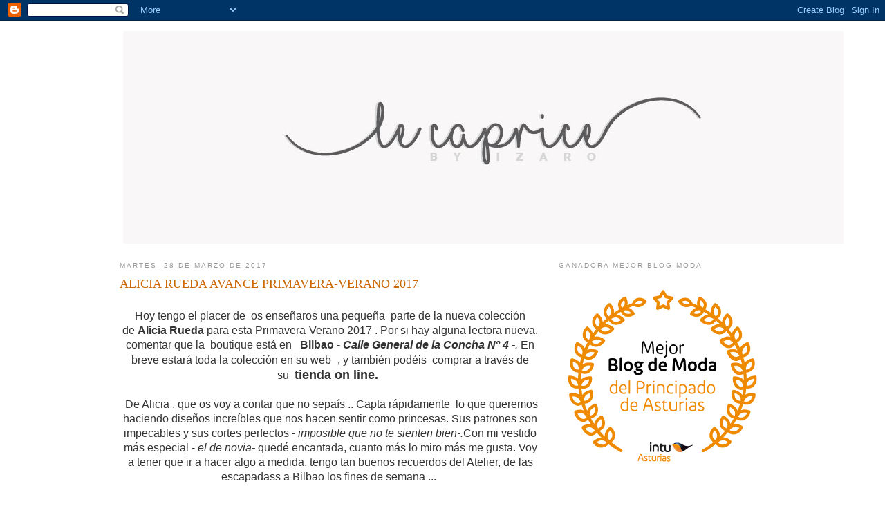

--- FILE ---
content_type: text/html; charset=UTF-8
request_url: https://lecapricebyizaro.blogspot.com/2017/03/
body_size: 21560
content:
<!DOCTYPE html>
<html dir='ltr' xmlns='http://www.w3.org/1999/xhtml' xmlns:b='http://www.google.com/2005/gml/b' xmlns:data='http://www.google.com/2005/gml/data' xmlns:expr='http://www.google.com/2005/gml/expr'>
<head>
<link href='https://www.blogger.com/static/v1/widgets/2944754296-widget_css_bundle.css' rel='stylesheet' type='text/css'/>
<meta content='text/html; charset=UTF-8' http-equiv='Content-Type'/>
<meta content='blogger' name='generator'/>
<link href='https://lecapricebyizaro.blogspot.com/favicon.ico' rel='icon' type='image/x-icon'/>
<link href='http://lecapricebyizaro.blogspot.com/2017/03/' rel='canonical'/>
<link rel="alternate" type="application/atom+xml" title="Le Caprice... by Izaro - Atom" href="https://lecapricebyizaro.blogspot.com/feeds/posts/default" />
<link rel="alternate" type="application/rss+xml" title="Le Caprice... by Izaro - RSS" href="https://lecapricebyizaro.blogspot.com/feeds/posts/default?alt=rss" />
<link rel="service.post" type="application/atom+xml" title="Le Caprice... by Izaro - Atom" href="https://www.blogger.com/feeds/5389570101485263955/posts/default" />
<!--Can't find substitution for tag [blog.ieCssRetrofitLinks]-->
<meta content='http://lecapricebyizaro.blogspot.com/2017/03/' property='og:url'/>
<meta content='Le Caprice... by Izaro' property='og:title'/>
<meta content='   Blog de moda y tendencias..' property='og:description'/>
<title>Le Caprice... by Izaro: marzo 2017</title>
<style id='page-skin-1' type='text/css'><!--
/*
-----------------------------------------------
Blogger Template Style
Name:     Minima
Designer: Douglas Bowman
URL:      www.stopdesign.com
Date:     26 Feb 2004
Updated by: Blogger Team
----------------------------------------------- */
/* Variable definitions
====================
<Variable name="bgcolor" description="Page Background Color"
type="color" default="#fff">
<Variable name="textcolor" description="Text Color"
type="color" default="#333">
<Variable name="linkcolor" description="Link Color"
type="color" default="#58a">
<Variable name="pagetitlecolor" description="Blog Title Color"
type="color" default="#666">
<Variable name="descriptioncolor" description="Blog Description Color"
type="color" default="#999">
<Variable name="titlecolor" description="Post Title Color"
type="color" default="#c60">
<Variable name="bordercolor" description="Border Color"
type="color" default="#ccc">
<Variable name="sidebarcolor" description="Sidebar Title Color"
type="color" default="#999">
<Variable name="sidebartextcolor" description="Sidebar Text Color"
type="color" default="#666">
<Variable name="visitedlinkcolor" description="Visited Link Color"
type="color" default="#999">
<Variable name="bodyfont" description="Text Font"
type="font" default="normal normal 100% Georgia, Serif">
<Variable name="headerfont" description="Sidebar Title Font"
type="font"
default="normal normal 78% 'Trebuchet MS',Trebuchet,Arial,Verdana,Sans-serif">
<Variable name="pagetitlefont" description="Blog Title Font"
type="font"
default="normal normal 200% Georgia, Serif">
<Variable name="descriptionfont" description="Blog Description Font"
type="font"
default="normal normal 78% 'Trebuchet MS', Trebuchet, Arial, Verdana, Sans-serif">
<Variable name="postfooterfont" description="Post Footer Font"
type="font"
default="normal normal 78% 'Trebuchet MS', Trebuchet, Arial, Verdana, Sans-serif">
<Variable name="startSide" description="Side where text starts in blog language"
type="automatic" default="left">
<Variable name="endSide" description="Side where text ends in blog language"
type="automatic" default="right">
*/
/* Use this with templates/template-twocol.html */
body {
background:#ffffff;
margin:0;
color:#333333;
font:x-small Georgia Serif;
font-size/* */:/**/small;
font-size: /**/small;
text-align: center;
}
a:link {
color:#5588aa;
text-decoration:none;
}
a:visited {
color:#999999;
text-decoration:none;
}
a:hover {
color:#cc6600;
text-decoration:underline;
}
a img {
border-width:0;
}
/* Header
-----------------------------------------------
*/
#header-wrapper {
width:935px;
margin:0 auto 10px;
//border:1px solid #cccccc;
}
#header-inner {
background-position: center;
margin-left: auto;
margin-right: auto;
}
#header {
margin: 5px;
//border: 1px solid #cccccc;
text-align: center;
color:#666666;
}
#header h1 {
margin:5px 5px 0;
padding:15px 20px .25em;
line-height:1.2em;
text-transform:uppercase;
letter-spacing:.2em;
font: normal normal 200% Georgia, Serif;
}
#header a {
color:#666666;
text-decoration:none;
}
#header a:hover {
color:#666666;
}
#header .description {
margin:0 5px 5px;
padding:0 20px 15px;
max-width:700px;
text-transform:uppercase;
letter-spacing:.2em;
line-height: 1.4em;
font: normal normal 78% 'Trebuchet MS', Trebuchet, Arial, Verdana, Sans-serif;
color: #999999;
}
#header img {
margin-left: auto;
margin-right: auto;
}
/* Outer-Wrapper
----------------------------------------------- */
#outer-wrapper {
width: 935px;
margin:0 auto;
padding:10px;
text-align:left;
font: normal normal 100% Georgia, Serif;
}
#main-wrapper {
width: 610px;
float: left;
word-wrap: break-word; /* fix for long text breaking sidebar float in IE */
overflow: hidden;     /* fix for long non-text content breaking IE sidebar float */
}
#sidebar-wrapper {
width: 300px;
float: right;
word-wrap: break-word; /* fix for long text breaking sidebar float in IE */
overflow: hidden;      /* fix for long non-text content breaking IE sidebar float */
}
/* Headings
----------------------------------------------- */
h2 {
margin:1.5em 0 .75em;
font:normal normal 78% 'Trebuchet MS',Trebuchet,Arial,Verdana,Sans-serif;
line-height: 1.4em;
text-transform:uppercase;
letter-spacing:.2em;
color:#999999;
}
/* Posts
-----------------------------------------------
*/
h2.date-header {
margin:1.5em 0 .5em;
}
.post {
margin:.5em 0 1.5em;
border-bottom:1px dotted #cccccc;
padding-bottom:1.5em;
}
.post h3 {
margin:.25em 0 0;
padding:0 0 4px;
font-size:140%;
font-weight:normal;
line-height:1.4em;
color:#cc6600;
}
.post h3 a, .post h3 a:visited, .post h3 strong {
display:block;
text-decoration:none;
color:#cc6600;
font-weight:normal;
}
.post h3 strong, .post h3 a:hover {
color:#333333;
}
.post-body {
margin:0 0 .75em;
line-height:1.6em;
}
.post-body blockquote {
line-height:1.3em;
}
.post-footer {
margin: .75em 0;
color:#999999;
text-transform:uppercase;
letter-spacing:.1em;
font: normal normal 78% 'Trebuchet MS', Trebuchet, Arial, Verdana, Sans-serif;
line-height: 1.4em;
}
.comment-link {
margin-left:.6em;
}
.post img {
padding:4px;
border:1px solid #cccccc;
}
.post blockquote {
margin:1em 20px;
}
.post blockquote p {
margin:.75em 0;
}
/* Comments
----------------------------------------------- */
#comments h4 {
margin:1em 0;
font-weight: bold;
line-height: 1.4em;
text-transform:uppercase;
letter-spacing:.2em;
color: #999999;
}
#comments-block {
margin:1em 0 1.5em;
line-height:1.6em;
}
#comments-block .comment-author {
margin:.5em 0;
}
#comments-block .comment-body {
margin:.25em 0 0;
}
#comments-block .comment-footer {
margin:-.25em 0 2em;
line-height: 1.4em;
text-transform:uppercase;
letter-spacing:.1em;
}
#comments-block .comment-body p {
margin:0 0 .75em;
}
.deleted-comment {
font-style:italic;
color:gray;
}
#blog-pager-newer-link {
float: left;
}
#blog-pager-older-link {
float: right;
}
#blog-pager {
text-align: center;
}
.feed-links {
clear: both;
line-height: 2.5em;
}
/* Sidebar Content
----------------------------------------------- */
.sidebar {
color: #666666;
line-height: 1.5em;
}
.sidebar ul {
list-style:none;
margin:0 0 0;
padding:0 0 0;
}
.sidebar li {
margin:0;
padding-top:0;
padding-right:0;
padding-bottom:.25em;
padding-left:15px;
text-indent:-15px;
line-height:1.5em;
}
.sidebar .widget, .main .widget {
border-bottom:1px dotted #cccccc;
margin:0 0 1.5em;
padding:0 0 1.5em;
}
.main .Blog {
border-bottom-width: 0;
}
/* Profile
----------------------------------------------- */
.profile-img {
float: left;
margin-top: 0;
margin-right: 5px;
margin-bottom: 5px;
margin-left: 0;
padding: 4px;
border: 1px solid #cccccc;
}
.profile-data {
margin:0;
text-transform:uppercase;
letter-spacing:.1em;
font: normal normal 78% 'Trebuchet MS', Trebuchet, Arial, Verdana, Sans-serif;
color: #999999;
font-weight: bold;
line-height: 1.6em;
}
.profile-datablock {
margin:.5em 0 .5em;
}
.profile-textblock {
margin: 0.5em 0;
line-height: 1.6em;
}
.profile-link {
font: normal normal 78% 'Trebuchet MS', Trebuchet, Arial, Verdana, Sans-serif;
text-transform: uppercase;
letter-spacing: .1em;
}
/* Footer
----------------------------------------------- */
#footer {
width:660px;
clear:both;
margin:0 auto;
padding-top:15px;
line-height: 1.6em;
text-transform:uppercase;
letter-spacing:.1em;
text-align: center;
}

--></style>
<link href='https://www.blogger.com/dyn-css/authorization.css?targetBlogID=5389570101485263955&amp;zx=fa7625dd-0980-4bb8-90eb-70cb0decd9ac' media='none' onload='if(media!=&#39;all&#39;)media=&#39;all&#39;' rel='stylesheet'/><noscript><link href='https://www.blogger.com/dyn-css/authorization.css?targetBlogID=5389570101485263955&amp;zx=fa7625dd-0980-4bb8-90eb-70cb0decd9ac' rel='stylesheet'/></noscript>
<meta name='google-adsense-platform-account' content='ca-host-pub-1556223355139109'/>
<meta name='google-adsense-platform-domain' content='blogspot.com'/>

</head>
<body>
<div class='navbar section' id='navbar'><div class='widget Navbar' data-version='1' id='Navbar1'><script type="text/javascript">
    function setAttributeOnload(object, attribute, val) {
      if(window.addEventListener) {
        window.addEventListener('load',
          function(){ object[attribute] = val; }, false);
      } else {
        window.attachEvent('onload', function(){ object[attribute] = val; });
      }
    }
  </script>
<div id="navbar-iframe-container"></div>
<script type="text/javascript" src="https://apis.google.com/js/platform.js"></script>
<script type="text/javascript">
      gapi.load("gapi.iframes:gapi.iframes.style.bubble", function() {
        if (gapi.iframes && gapi.iframes.getContext) {
          gapi.iframes.getContext().openChild({
              url: 'https://www.blogger.com/navbar/5389570101485263955?origin\x3dhttps://lecapricebyizaro.blogspot.com',
              where: document.getElementById("navbar-iframe-container"),
              id: "navbar-iframe"
          });
        }
      });
    </script><script type="text/javascript">
(function() {
var script = document.createElement('script');
script.type = 'text/javascript';
script.src = '//pagead2.googlesyndication.com/pagead/js/google_top_exp.js';
var head = document.getElementsByTagName('head')[0];
if (head) {
head.appendChild(script);
}})();
</script>
</div></div>
<div id='outer-wrapper'><div id='wrap2'>
<!-- skip links for text browsers -->
<span id='skiplinks' style='display:none;'>
<a href='#main'>skip to main </a> |
      <a href='#sidebar'>skip to sidebar</a>
</span>
<div id='header-wrapper'>
<div class='header section' id='header'><div class='widget Header' data-version='1' id='Header1'>
<div id='header-inner'>
<a href='https://lecapricebyizaro.blogspot.com/' style='display: block'>
<img alt='Le Caprice... by Izaro' height='308px; ' id='Header1_headerimg' src='https://blogger.googleusercontent.com/img/b/R29vZ2xl/AVvXsEiOVHLYQCVIp2hth1hVqalcoN8FNl0T-c7MbzdAeLa7sSVUU6tKeQF6hJ_cuU7NyISlNlTjITT9tAfCPKJbU79Q2LafCvPyah7KYIoDsQ-0A3o_DUGhCtOGa223zKIOaD50msGft0Llzq9X/s1600-r/cabecera_lecaprice-01.jpg' style='display: block' width='1042px; '/>
</a>
</div>
</div></div>
</div>
<div id='content-wrapper'>
<div id='crosscol-wrapper' style='text-align:center'>
<div class='crosscol no-items section' id='crosscol'></div>
</div>
<div id='main-wrapper'>
<div class='main section' id='main'><div class='widget Blog' data-version='1' id='Blog1'>
<div class='blog-posts hfeed'>

          <div class="date-outer">
        
<h2 class='date-header'><span>martes, 28 de marzo de 2017</span></h2>

          <div class="date-posts">
        
<div class='post-outer'>
<div class='post hentry'>
<a name='7839389963521582411'></a>
<h3 class='post-title entry-title'>
<a href='https://lecapricebyizaro.blogspot.com/2017/03/alicia-rueda-avance-primavera-verano.html'> ALICIA RUEDA AVANCE PRIMAVERA-VERANO 2017</a>
</h3>
<div class='post-header'>
<div class='post-header-line-1'></div>
</div>
<div class='post-body entry-content' id='post-body-7839389963521582411'>
<span style="font-family: Verdana, sans-serif;"><br /></span>
<div style="background-color: white; color: #333333; font-size: 13px; line-height: 20.8px; text-align: justify;">
<div style="text-align: center;">
<span style="font-family: Verdana, sans-serif;"><span style="font-size: medium;">Hoy tengo el placer de &nbsp;os enseñaros una pequeña &nbsp;parte de la nueva colección de&nbsp;<b>Alicia Rueda</b>&nbsp;para esta Primavera-Verano 2017 . Por si hay alguna lectora nueva, comentar que la &nbsp;boutique está en &nbsp;&nbsp;<b>Bilbao</b>&nbsp;-<b>&nbsp;</b><i><b>Calle General de la Concha Nº 4</b>&nbsp;-. </i>En breve estará toda la colección en su web</span><span style="font-size: medium;">&nbsp;</span><b style="font-size: large;">&nbsp;</b><span style="font-size: medium;">, y también podéis &nbsp;comprar a través de su&nbsp;</span><span style="font-size: medium;">&nbsp;</span><b style="font-size: large;">tienda on line.</b><span style="font-size: medium;">&nbsp;</span><span style="font-size: medium;">&nbsp;</span></span></div>
</div>
<div style="background-color: white; color: #333333; font-size: 13px; line-height: 20.8px; text-align: justify;">
<div style="text-align: center;">
<span style="font-family: Verdana, sans-serif;"><span style="font-size: medium;"><br /></span><span style="font-size: medium;"><span style="line-height: 20.8px;">&nbsp;De Alicia , que os voy a contar que no sepaís .. Capta rápidamente &nbsp;lo que queremos haciendo diseños increíbles que nos hacen sentir como princesas. Sus patrones son impecables y sus cortes perfectos -&nbsp;</span><i style="line-height: 20.8px;">imposible que no te sienten bien-.</i><span style="line-height: 20.8px;">Con mi vestido más especial - <i>el de novia-</i> quedé encantada, cuanto más lo miro más me gusta. Voy a tener que ir a hacer algo a medida, tengo tan buenos recuerdos del Atelier, de las escapadass a Bilbao los fines de semana ...&nbsp;</span></span></span></div>
<div>
<span style="font-size: medium;"><i style="line-height: 20.8px;"><span style="font-family: Verdana, sans-serif;"><br /></span></i></span></div>
</div>
<span style="background-color: white; color: #333333; font-size: medium; text-align: center;"><span style="font-family: Verdana, sans-serif;">En cada colección sorprende con sus detalles : &nbsp;Lazos, asimetrías, escotes, cortes .. Sus colecciones cada vez son más completas. En su boutique a parte del vestido o conjunto que te guste, tiene para combinar varios tocados, cinturones joyas - con flores, bolitas, pasamanería cosida pieza por pieza a mano &nbsp;- calzado, bolsos .. Es una pasada poder llevarte el total look en la misma firma. Lo malo es decidirse por uno solo.. &nbsp;Siempre me gusta &nbsp;todo !! &nbsp;No se por que pero asocio el color Rojo a Ali como a valentino, y aquí os enseño varias propuestas para este verano . Uno de sus puntos fuertes son esas espaldas tan espectaculares que ves en un sus blusas, vestidos o monos. La verdad es que son impresionantes y llaman la atención.</span></span><br />
<span style="background-color: white; color: #333333; font-size: medium; text-align: center;"><span style="font-family: Verdana, sans-serif;">Fijaos en este precioso mono con el que empiezo , con plumas -peplum- y esa fabulosa espalda.. &#191; &nbsp;No os parece impresionante ?Son prendas que sintan como un guante, y cuando las llevas no necesitas nada más, porque brillan por sí mismas por su corte, sus telas...</span></span><br />
<div style="text-align: center;">
<br /></div>
<br />
<div class="separator" style="clear: both; text-align: center;">
</div>
<div class="separator" style="clear: both; text-align: center;">
<a href="https://blogger.googleusercontent.com/img/b/R29vZ2xl/AVvXsEhQoFj9d6BTOgII3ACNPJ2T43F1PsuWgGlYKKBJTnYrfcMG06Sg3D1xgzjDCHmbU3hSkiImzKYRRrWIK9X42cJN0HlRVmY7Z-ZSdQ3QhFuFFVBStkhkv8nhCWqKNjuhK3I_KxWSJggiTYg2/s1600/unnamed+%252810%2529.jpg" imageanchor="1" style="margin-left: 1em; margin-right: 1em;"><img border="0" height="400" src="https://blogger.googleusercontent.com/img/b/R29vZ2xl/AVvXsEhQoFj9d6BTOgII3ACNPJ2T43F1PsuWgGlYKKBJTnYrfcMG06Sg3D1xgzjDCHmbU3hSkiImzKYRRrWIK9X42cJN0HlRVmY7Z-ZSdQ3QhFuFFVBStkhkv8nhCWqKNjuhK3I_KxWSJggiTYg2/s400/unnamed+%252810%2529.jpg" width="223" /></a><a href="https://blogger.googleusercontent.com/img/b/R29vZ2xl/AVvXsEiBCzDUQYAutREtV3B2D3cZ3V-BM4lms2gZCamONRAfh8v4peWWXi51xr1ghwdOdwXb4YzYIU-2TAxadB3ODD_6daGem553HoJ3_McBYWIBtRirsuuyiJ8Kxz8RQKtcsyB8gO3mwT708Wzo/s1600/unnamed+%252811%2529.jpg" imageanchor="1" style="margin-left: 1em; margin-right: 1em;"><img border="0" height="400" src="https://blogger.googleusercontent.com/img/b/R29vZ2xl/AVvXsEiBCzDUQYAutREtV3B2D3cZ3V-BM4lms2gZCamONRAfh8v4peWWXi51xr1ghwdOdwXb4YzYIU-2TAxadB3ODD_6daGem553HoJ3_McBYWIBtRirsuuyiJ8Kxz8RQKtcsyB8gO3mwT708Wzo/s400/unnamed+%252811%2529.jpg" width="223" /></a></div>
&nbsp; &nbsp; &nbsp; <br />
&nbsp; &nbsp; &nbsp; &nbsp; &nbsp; &nbsp; &nbsp; &nbsp; &nbsp;&nbsp;<a href="https://blogger.googleusercontent.com/img/b/R29vZ2xl/AVvXsEjmM9Y5z5qhuC4KX4dCog4J503dqlvwFto4DXYB1KcrWyc18Kts2mjfYvZnUDXh8tpuJSHQxAavGFjB8H9n3Dgz7egZykkLbI1ka8d3TBxYuYwXJdf_1dHltz6D8aOCMDRhkv0LWOXAQDOk/s1600/unnamed+%25282%2529.jpg" imageanchor="1" style="margin-left: 1em; margin-right: 1em; text-align: center;"><img border="0" height="400" src="https://blogger.googleusercontent.com/img/b/R29vZ2xl/AVvXsEjmM9Y5z5qhuC4KX4dCog4J503dqlvwFto4DXYB1KcrWyc18Kts2mjfYvZnUDXh8tpuJSHQxAavGFjB8H9n3Dgz7egZykkLbI1ka8d3TBxYuYwXJdf_1dHltz6D8aOCMDRhkv0LWOXAQDOk/s400/unnamed+%25282%2529.jpg" width="223" /></a><a href="https://blogger.googleusercontent.com/img/b/R29vZ2xl/AVvXsEiRDVh9TO-_utmninx75JmP8dU6SSmk8TccQMAs3pquzvk3eDl-Wut5B_SnpO0cKDzyHJjBeiP33dcUCarHycNPOw3eIR78ToH1y7b9uumfh2133zqgbt7wd-JdQ9oGI4vw4V8DZ0IHdERj/s1600/unnamed+%25283%2529.jpg" imageanchor="1" style="margin-left: 1em; margin-right: 1em; text-align: center;"><img border="0" height="400" src="https://blogger.googleusercontent.com/img/b/R29vZ2xl/AVvXsEiRDVh9TO-_utmninx75JmP8dU6SSmk8TccQMAs3pquzvk3eDl-Wut5B_SnpO0cKDzyHJjBeiP33dcUCarHycNPOw3eIR78ToH1y7b9uumfh2133zqgbt7wd-JdQ9oGI4vw4V8DZ0IHdERj/s400/unnamed+%25283%2529.jpg" width="223" /></a><br />
<div class="separator" style="clear: both; text-align: center;">
<a href="https://blogger.googleusercontent.com/img/b/R29vZ2xl/AVvXsEiBwFn5cPomDsOVTPDFBN9BfisfFDqIAc-WE7VLmvtbP2eXMgGPj1SSbtSDwhp8QXsfKEZw9JghnO87dyLL_6C4lmnBzHz9DbKQNBYACUL4Q5SGh_uNu55baSPKvxnFBQ4tuAob8xSq-FYW/s1600/unnamed+%25285%2529.jpg" imageanchor="1" style="margin-left: 1em; margin-right: 1em;"><img border="0" height="400" src="https://blogger.googleusercontent.com/img/b/R29vZ2xl/AVvXsEiBwFn5cPomDsOVTPDFBN9BfisfFDqIAc-WE7VLmvtbP2eXMgGPj1SSbtSDwhp8QXsfKEZw9JghnO87dyLL_6C4lmnBzHz9DbKQNBYACUL4Q5SGh_uNu55baSPKvxnFBQ4tuAob8xSq-FYW/s400/unnamed+%25285%2529.jpg" width="223" /></a><a href="https://blogger.googleusercontent.com/img/b/R29vZ2xl/AVvXsEjVJpJGQ4XtlvPUBSisVUuFwzNgtStTsgk9mpp4qP3h2aH07bWMnEOYjntR7pytHSsiSzvdB5paTTIDmV5hcQRYq9oZKQmBm-WPh8iE6lFXvjj9jGiYdBlzLIkrxxP9-WZ8xdUISmI3s7D4/s1600/unnamed+%25284%2529.jpg" imageanchor="1" style="margin-left: 1em; margin-right: 1em;"><img border="0" height="400" src="https://blogger.googleusercontent.com/img/b/R29vZ2xl/AVvXsEjVJpJGQ4XtlvPUBSisVUuFwzNgtStTsgk9mpp4qP3h2aH07bWMnEOYjntR7pytHSsiSzvdB5paTTIDmV5hcQRYq9oZKQmBm-WPh8iE6lFXvjj9jGiYdBlzLIkrxxP9-WZ8xdUISmI3s7D4/s400/unnamed+%25284%2529.jpg" width="221" /></a></div>
<br />
&nbsp; &nbsp; &nbsp; &nbsp; &nbsp; &nbsp; &nbsp; &nbsp; &nbsp; &nbsp; &nbsp; &nbsp; &nbsp; &nbsp; &nbsp; &nbsp;<a href="https://blogger.googleusercontent.com/img/b/R29vZ2xl/AVvXsEgplGuQiZciuiANlDxagGs93IrIpQeC2HRXAEcy1vn8kQicRMcXW1aDEjszW1cSdGHd16JcCVfHR9_eFviq1sE3aVbD3rg3xEMpBy8DsxVked4hiAFuCvJbublrnjkPA7EPjy_VUdi8ple5/s1600/unnamed+%252813%2529.jpg" imageanchor="1" style="margin-left: 1em; margin-right: 1em; text-align: center;"><img border="0" height="640" src="https://blogger.googleusercontent.com/img/b/R29vZ2xl/AVvXsEgplGuQiZciuiANlDxagGs93IrIpQeC2HRXAEcy1vn8kQicRMcXW1aDEjszW1cSdGHd16JcCVfHR9_eFviq1sE3aVbD3rg3xEMpBy8DsxVked4hiAFuCvJbublrnjkPA7EPjy_VUdi8ple5/s640/unnamed+%252813%2529.jpg" width="358" /></a><br />
<br />
<div class="separator" style="clear: both; text-align: center;">
</div>
&nbsp; &nbsp; &nbsp; &nbsp; &nbsp; &nbsp; &nbsp; &nbsp; &nbsp; &nbsp;<a href="https://blogger.googleusercontent.com/img/b/R29vZ2xl/AVvXsEhHr4Q6-m5gO8qLdZTXCXeIOiRmO-hnrhMNVLDnutigGcqyqtXyuCV9ID5gzhAiLC0jKonABAw4owjEHJCBxuCqylgW7fyvznawIKcs6Hs7vaAKaftPzYm8d2-WU5ZC44DOpPKUuNetlUbX/s1600/unnamed+%252835%2529.jpg" imageanchor="1" style="margin-left: 1em; margin-right: 1em; text-align: center;"><img border="0" height="400" src="https://blogger.googleusercontent.com/img/b/R29vZ2xl/AVvXsEhHr4Q6-m5gO8qLdZTXCXeIOiRmO-hnrhMNVLDnutigGcqyqtXyuCV9ID5gzhAiLC0jKonABAw4owjEHJCBxuCqylgW7fyvznawIKcs6Hs7vaAKaftPzYm8d2-WU5ZC44DOpPKUuNetlUbX/s400/unnamed+%252835%2529.jpg" width="223" /></a><a href="https://blogger.googleusercontent.com/img/b/R29vZ2xl/AVvXsEhSWDqA1Vp3JRhhREcHwU2exm7XT4NkfrSIu49bu9bk_mzKr9yXefrcXRHAjkU3EUZDRNQSLEm4o_5vJaARtqqivUC75X1rPrX1TNfNJ_k697Ith1bvq5cZ5-HsoXhXvP1UwlfVtqbGuBj0/s1600/unnamed+%252836%2529.jpg" imageanchor="1" style="margin-left: 1em; margin-right: 1em; text-align: center;"><img border="0" height="400" src="https://blogger.googleusercontent.com/img/b/R29vZ2xl/AVvXsEhSWDqA1Vp3JRhhREcHwU2exm7XT4NkfrSIu49bu9bk_mzKr9yXefrcXRHAjkU3EUZDRNQSLEm4o_5vJaARtqqivUC75X1rPrX1TNfNJ_k697Ith1bvq5cZ5-HsoXhXvP1UwlfVtqbGuBj0/s400/unnamed+%252836%2529.jpg" width="223" /></a><br />
<br />
<div class="separator" style="clear: both; text-align: center;">
<a href="https://blogger.googleusercontent.com/img/b/R29vZ2xl/AVvXsEhodVl_PEOa53wfHMfbGt3VnncWdAh97jOL8xXOULvm0C0bUcnXqCUlTzomgrQy26nk8MqdOBB7zRXIhMmoJqXs7p9davd0tjA3ehJS2DYjoBO3KvBct830oJCwx9aWcJaayewl69fUG1T1/s1600/unnamed+%25287%2529.jpg" imageanchor="1" style="margin-left: 1em; margin-right: 1em;"><img border="0" height="400" src="https://blogger.googleusercontent.com/img/b/R29vZ2xl/AVvXsEhodVl_PEOa53wfHMfbGt3VnncWdAh97jOL8xXOULvm0C0bUcnXqCUlTzomgrQy26nk8MqdOBB7zRXIhMmoJqXs7p9davd0tjA3ehJS2DYjoBO3KvBct830oJCwx9aWcJaayewl69fUG1T1/s400/unnamed+%25287%2529.jpg" width="223" /></a><a href="https://blogger.googleusercontent.com/img/b/R29vZ2xl/AVvXsEgygekh6RWk3bMuyiwD75PVpjdcTRb_7wD6-N_4b5psu6uK2236tJbKoVK8NdSsez1yETwIXi3e95UpynqMkKUz9MMTF3a-2AYdHKR81eoccwAXdXTGrsscnJhKZvcIBUV2oclxvj5aBQEq/s1600/unnamed+%25288%2529.jpg" imageanchor="1" style="margin-left: 1em; margin-right: 1em;"><img border="0" height="400" src="https://blogger.googleusercontent.com/img/b/R29vZ2xl/AVvXsEgygekh6RWk3bMuyiwD75PVpjdcTRb_7wD6-N_4b5psu6uK2236tJbKoVK8NdSsez1yETwIXi3e95UpynqMkKUz9MMTF3a-2AYdHKR81eoccwAXdXTGrsscnJhKZvcIBUV2oclxvj5aBQEq/s400/unnamed+%25288%2529.jpg" width="223" /></a></div>
<br />
<div class="separator" style="clear: both; text-align: center;">
<a href="https://blogger.googleusercontent.com/img/b/R29vZ2xl/AVvXsEiQ3U2Cxerizx2-cjwjz531Z4-JG9NVKYyUwDuu4aY6rcM_zvZ1Q3Rh8aLDy7USSUQTr7-nADXQhGxmHxX1Abl101Vf-rOimjgC0-xK42C2P_GupbRh-_t-_Kz5aVrasvycGXwKkA0XNLfm/s1600/unnamed+%252814%2529.jpg" imageanchor="1" style="margin-left: 1em; margin-right: 1em;"><img border="0" height="400" src="https://blogger.googleusercontent.com/img/b/R29vZ2xl/AVvXsEiQ3U2Cxerizx2-cjwjz531Z4-JG9NVKYyUwDuu4aY6rcM_zvZ1Q3Rh8aLDy7USSUQTr7-nADXQhGxmHxX1Abl101Vf-rOimjgC0-xK42C2P_GupbRh-_t-_Kz5aVrasvycGXwKkA0XNLfm/s400/unnamed+%252814%2529.jpg" width="223" /></a><a href="https://blogger.googleusercontent.com/img/b/R29vZ2xl/AVvXsEihSLBv0ogJlSL9u1tYRYplAJ6kkoxBRTHwyBSye2I_OgZdOb5Om80V7sGt6DVf18KZxTTj-yn-lCvAwysgKjlDI8Hs3aqdBCB6-WE579wozxr87uGhyTVwoFiJifKCZvCuqbdsS3pOlJfV/s1600/unnamed+%252815%2529.jpg" imageanchor="1" style="margin-left: 1em; margin-right: 1em;"><img border="0" height="400" src="https://blogger.googleusercontent.com/img/b/R29vZ2xl/AVvXsEihSLBv0ogJlSL9u1tYRYplAJ6kkoxBRTHwyBSye2I_OgZdOb5Om80V7sGt6DVf18KZxTTj-yn-lCvAwysgKjlDI8Hs3aqdBCB6-WE579wozxr87uGhyTVwoFiJifKCZvCuqbdsS3pOlJfV/s400/unnamed+%252815%2529.jpg" width="223" /></a></div>
<br />
<div class="separator" style="clear: both; text-align: center;">
<a href="https://blogger.googleusercontent.com/img/b/R29vZ2xl/AVvXsEgKIj9C_UHY50sm3G9oPbH8tnT1ZS_YzT7ikEb-vI29kh7sSnzGTsgqr3LZwjRJJz08odE-mo6wIPL-2GnyprAOH0PEQUe7D7vKYxxvnP6KtPa_pt0u13QdCKmzBuIJuw77pXdD8cb75PQ2/s1600/unnamed+%252816%2529.jpg" imageanchor="1" style="margin-left: 1em; margin-right: 1em;"><img border="0" height="400" src="https://blogger.googleusercontent.com/img/b/R29vZ2xl/AVvXsEgKIj9C_UHY50sm3G9oPbH8tnT1ZS_YzT7ikEb-vI29kh7sSnzGTsgqr3LZwjRJJz08odE-mo6wIPL-2GnyprAOH0PEQUe7D7vKYxxvnP6KtPa_pt0u13QdCKmzBuIJuw77pXdD8cb75PQ2/s400/unnamed+%252816%2529.jpg" width="223" /></a><a href="https://blogger.googleusercontent.com/img/b/R29vZ2xl/AVvXsEhLsLiRsKJNXqFlQ2gFONUnOZFCGMpAL_ruarQHbUdpPPl3zT12jPTP-M2zvs05Hg4kbKC0o7Dx7GbGA7uyUC59qzcXplhUcLDuIOVLnhtc2AE97QFJ0G4hQnXb3BlfIQb8PDDEh71ESdMa/s1600/unnamed+%252817%2529.jpg" imageanchor="1" style="margin-left: 1em; margin-right: 1em;"><img border="0" height="400" src="https://blogger.googleusercontent.com/img/b/R29vZ2xl/AVvXsEhLsLiRsKJNXqFlQ2gFONUnOZFCGMpAL_ruarQHbUdpPPl3zT12jPTP-M2zvs05Hg4kbKC0o7Dx7GbGA7uyUC59qzcXplhUcLDuIOVLnhtc2AE97QFJ0G4hQnXb3BlfIQb8PDDEh71ESdMa/s400/unnamed+%252817%2529.jpg" width="223" /></a></div>
<br />
<div class="separator" style="clear: both; text-align: center;">
<a href="https://blogger.googleusercontent.com/img/b/R29vZ2xl/AVvXsEhQ-cKJv9qXY8D-yXhi244Ax00flcdyDZOa8uh8RphH5mLb9D7cF-eXsIhax7niPlfG2yMV3Z0v0HMVbAG0xufvmVvrF7OdyBBJJQctSv0gVwb0V1e68wsHHCRpHWLhmqLufjNLdpm83Mil/s1600/unnamed+%252818%2529.jpg" imageanchor="1" style="margin-left: 1em; margin-right: 1em;"><img border="0" height="400" src="https://blogger.googleusercontent.com/img/b/R29vZ2xl/AVvXsEhQ-cKJv9qXY8D-yXhi244Ax00flcdyDZOa8uh8RphH5mLb9D7cF-eXsIhax7niPlfG2yMV3Z0v0HMVbAG0xufvmVvrF7OdyBBJJQctSv0gVwb0V1e68wsHHCRpHWLhmqLufjNLdpm83Mil/s400/unnamed+%252818%2529.jpg" width="223" /></a><a href="https://blogger.googleusercontent.com/img/b/R29vZ2xl/AVvXsEgSjwSRHjriNLQR-shI2PcaM1vJ09bb3tGOj1lM7jS93Zu_IYemcOvw7VJ2LgnKebMmnIQj397yGkLp_u_Q_fQzuzLFv2BuPxWWkVQcZsW0FnDLo61T_7e2-gnTneyi1vR1nmdsycDm7eZm/s1600/unnamed+%252819%2529.jpg" imageanchor="1" style="margin-left: 1em; margin-right: 1em;"><img border="0" height="400" src="https://blogger.googleusercontent.com/img/b/R29vZ2xl/AVvXsEgSjwSRHjriNLQR-shI2PcaM1vJ09bb3tGOj1lM7jS93Zu_IYemcOvw7VJ2LgnKebMmnIQj397yGkLp_u_Q_fQzuzLFv2BuPxWWkVQcZsW0FnDLo61T_7e2-gnTneyi1vR1nmdsycDm7eZm/s400/unnamed+%252819%2529.jpg" width="223" /></a></div>
<br />
&nbsp; &nbsp; &nbsp; &nbsp; &nbsp; &nbsp; &nbsp; &nbsp; &nbsp; &nbsp;<a href="https://blogger.googleusercontent.com/img/b/R29vZ2xl/AVvXsEh_Rxo2D2qAXWT1ge45gSqukc0rLJmCpwL4PymKa8emGwJYAb_aUFCFk3Y_9Nf1eg-lE0dMQckS1PZ-2hnoydkC6vbgr9upRCgVAAVZcn-CXVyXiMTeEv0gEkRXeDanTf6zGVHMj1VHOnmu/s1600/unnamed+%252831%2529.jpg" imageanchor="1" style="margin-left: 1em; margin-right: 1em; text-align: center;"><img border="0" height="400" src="https://blogger.googleusercontent.com/img/b/R29vZ2xl/AVvXsEh_Rxo2D2qAXWT1ge45gSqukc0rLJmCpwL4PymKa8emGwJYAb_aUFCFk3Y_9Nf1eg-lE0dMQckS1PZ-2hnoydkC6vbgr9upRCgVAAVZcn-CXVyXiMTeEv0gEkRXeDanTf6zGVHMj1VHOnmu/s400/unnamed+%252831%2529.jpg" width="223" /></a><a href="https://blogger.googleusercontent.com/img/b/R29vZ2xl/AVvXsEjocA-8I1XMSQfTi6mO-aesAASpfwJSVSBs_0atj9DOKbm4sENNUXzJXS67NvkU-SZLNzXvHG_wzUPnoV9m7SlOKf9rY8qbFM6VWWM6dRNzcfeO1Le9r1Xbnfa60ejPg39JwHV3DZ30L5Od/s1600/unnamed+%252832%2529.jpg" imageanchor="1" style="margin-left: 1em; margin-right: 1em; text-align: center;"><img border="0" height="400" src="https://blogger.googleusercontent.com/img/b/R29vZ2xl/AVvXsEjocA-8I1XMSQfTi6mO-aesAASpfwJSVSBs_0atj9DOKbm4sENNUXzJXS67NvkU-SZLNzXvHG_wzUPnoV9m7SlOKf9rY8qbFM6VWWM6dRNzcfeO1Le9r1Xbnfa60ejPg39JwHV3DZ30L5Od/s400/unnamed+%252832%2529.jpg" width="223" /></a><br />
<br />
<div class="separator" style="clear: both; text-align: center;">
<a href="https://blogger.googleusercontent.com/img/b/R29vZ2xl/AVvXsEhMk-uaTNm9q4qVcwe0bG5OZctVXb4xP0wPyrV664K3g1pfW578AewnFhCIlwh-LiMwt5wsqFz-84DjRMxsesesP_mUr_bdu4FVPpXMyCITfuOikraoZrf7kxSLp5FCOECZHRqQxbau1v3o/s1600/unnamed+%252828%2529.jpg" imageanchor="1" style="margin-left: 1em; margin-right: 1em;"><img border="0" height="400" src="https://blogger.googleusercontent.com/img/b/R29vZ2xl/AVvXsEhMk-uaTNm9q4qVcwe0bG5OZctVXb4xP0wPyrV664K3g1pfW578AewnFhCIlwh-LiMwt5wsqFz-84DjRMxsesesP_mUr_bdu4FVPpXMyCITfuOikraoZrf7kxSLp5FCOECZHRqQxbau1v3o/s400/unnamed+%252828%2529.jpg" width="223" /></a><a href="https://blogger.googleusercontent.com/img/b/R29vZ2xl/AVvXsEhnPAKri0173v8vb6Z-Y8QEh9xCj5D97pnA8W_RAIy8ahaBWkgAxUZadSJuJVAuj94BHPgIVooTO49GHnf5TvS-LERWykIKNlYPwTQpZqGilgFWDKBNBV30-F0Ul6lKKresTYCudtJxc-C_/s1600/unnamed+%252829%2529.jpg" imageanchor="1" style="margin-left: 1em; margin-right: 1em;"><img border="0" height="400" src="https://blogger.googleusercontent.com/img/b/R29vZ2xl/AVvXsEhnPAKri0173v8vb6Z-Y8QEh9xCj5D97pnA8W_RAIy8ahaBWkgAxUZadSJuJVAuj94BHPgIVooTO49GHnf5TvS-LERWykIKNlYPwTQpZqGilgFWDKBNBV30-F0Ul6lKKresTYCudtJxc-C_/s400/unnamed+%252829%2529.jpg" width="223" /></a></div>
<br />
<div class="separator" style="clear: both; text-align: center;">
<a href="https://blogger.googleusercontent.com/img/b/R29vZ2xl/AVvXsEhCZsL3PEc5bWqlbOBZFRF_abSm_aMAZOWOMgfIhmwXgv5FjkIxfntH0Y9lwtomGRcK55H11UDBDBw0HsglPH7IImOIFIs4TYiclS4X5lfr98EFPMtzLnj02yMheLg0YUhTfPtUKj3NPps8/s1600/unnamed+%252839%2529.jpg" imageanchor="1" style="margin-left: 1em; margin-right: 1em;"><img border="0" height="640" src="https://blogger.googleusercontent.com/img/b/R29vZ2xl/AVvXsEhCZsL3PEc5bWqlbOBZFRF_abSm_aMAZOWOMgfIhmwXgv5FjkIxfntH0Y9lwtomGRcK55H11UDBDBw0HsglPH7IImOIFIs4TYiclS4X5lfr98EFPMtzLnj02yMheLg0YUhTfPtUKj3NPps8/s640/unnamed+%252839%2529.jpg" width="356" /></a></div>
<br />
<span style="background-color: white; color: #333333; font-size: medium; text-align: center;"><span style="font-family: Verdana, sans-serif;">Y como no podían faltar diseños en Blanco &amp; Negro. Monos, blusas, faldas años 50 , vestidos.. Comprarse algo de Alicia en estos tonos es una inversión , prendas de buena calidad, que arman y que te servirán de fondo de armario para diversas ocasiones. Será un acierto seguro:)</span></span><br />
<br />
<br />
<div class="separator" style="clear: both; text-align: center;">
<a href="https://blogger.googleusercontent.com/img/b/R29vZ2xl/AVvXsEislWMJfM5I7zM6TdsZPeSOFV2Y8R4ufK2mxdOwWj5DB_X2e1BAQXtsuJPmzk89PWLbHeRyTZGuenEfCG0HMRapaa9G55Na9VnHISDKOwfn5DQKqonqAXcBlW1CbDfN4kZrGS2ZYjNgPoTr/s1600/unnamed+%252838%2529.jpg" imageanchor="1" style="margin-left: 1em; margin-right: 1em;"><img border="0" height="400" src="https://blogger.googleusercontent.com/img/b/R29vZ2xl/AVvXsEislWMJfM5I7zM6TdsZPeSOFV2Y8R4ufK2mxdOwWj5DB_X2e1BAQXtsuJPmzk89PWLbHeRyTZGuenEfCG0HMRapaa9G55Na9VnHISDKOwfn5DQKqonqAXcBlW1CbDfN4kZrGS2ZYjNgPoTr/s400/unnamed+%252838%2529.jpg" width="223" /></a><a href="https://blogger.googleusercontent.com/img/b/R29vZ2xl/AVvXsEiSAJDc4-m1zpG27JgSDK-vg3fMYAnoxgTifTjwhkDO1tuRjwoAX7dw8OnjO-5Ta5NfrAMeHDRiPjaE2HDSodHkpSoKVkcCWBNrL-Wu8PY3uMiTDqWMLjuQ42Rc9x-GKM-Echg458L7ZyOI/s1600/unnamed+%252837%2529.jpg" imageanchor="1" style="margin-left: 1em; margin-right: 1em;"><img border="0" height="400" src="https://blogger.googleusercontent.com/img/b/R29vZ2xl/AVvXsEiSAJDc4-m1zpG27JgSDK-vg3fMYAnoxgTifTjwhkDO1tuRjwoAX7dw8OnjO-5Ta5NfrAMeHDRiPjaE2HDSodHkpSoKVkcCWBNrL-Wu8PY3uMiTDqWMLjuQ42Rc9x-GKM-Echg458L7ZyOI/s400/unnamed+%252837%2529.jpg" width="223" /></a></div>
<br />
<div class="separator" style="clear: both; text-align: center;">
<a href="https://blogger.googleusercontent.com/img/b/R29vZ2xl/AVvXsEhwOdKda2bqOUzwOvIypP5medbgwIRjVYAdSMo4m-ctcVM_G0zcyXq9hGhe_LKTUl4n6ZkT280dleXTGnvtrf2MhWTBie0qzrgmAgjpVBtNoMp9AqSFsDqpF1dfmN_utQvRqpMv3ZMUIFfK/s1600/unnamed+%252827%2529.jpg" imageanchor="1" style="margin-left: 1em; margin-right: 1em;"><img border="0" height="400" src="https://blogger.googleusercontent.com/img/b/R29vZ2xl/AVvXsEhwOdKda2bqOUzwOvIypP5medbgwIRjVYAdSMo4m-ctcVM_G0zcyXq9hGhe_LKTUl4n6ZkT280dleXTGnvtrf2MhWTBie0qzrgmAgjpVBtNoMp9AqSFsDqpF1dfmN_utQvRqpMv3ZMUIFfK/s400/unnamed+%252827%2529.jpg" width="223" /></a><a href="https://blogger.googleusercontent.com/img/b/R29vZ2xl/AVvXsEgfcX9YtWv6JNcWkLGQeRQ0AQnSvFjda-4NT4MuKaxQShxdl1FX7nOHblitxiwwWOSStI244rn7WSyC_OKkZ6R7B-VhXPUTlrlssbmVwK-kFLwUWCWr00n8zJLnLARpp3-k7fyewqM7GH3i/s1600/unnamed+%252826%2529.jpg" imageanchor="1" style="margin-left: 1em; margin-right: 1em;"><img border="0" height="400" src="https://blogger.googleusercontent.com/img/b/R29vZ2xl/AVvXsEgfcX9YtWv6JNcWkLGQeRQ0AQnSvFjda-4NT4MuKaxQShxdl1FX7nOHblitxiwwWOSStI244rn7WSyC_OKkZ6R7B-VhXPUTlrlssbmVwK-kFLwUWCWr00n8zJLnLARpp3-k7fyewqM7GH3i/s400/unnamed+%252826%2529.jpg" width="223" /></a></div>
<br />
<div class="separator" style="clear: both; text-align: center;">
<a href="https://blogger.googleusercontent.com/img/b/R29vZ2xl/AVvXsEgU-M9vMmTrYR93Zq_j18Iwcj5XQkn4d70fqVVl2Pf5sKBZhkxR2sAdTQAcuwXmXwcyXSxYyrRBjcd8WaBH_10jjKfEc3Dc8iiGUtZ77ax3nPtFAJUqstut8hQb1jOe0HeThiwr6DTLXFGh/s1600/unnamed+%252825%2529.jpg" imageanchor="1" style="margin-left: 1em; margin-right: 1em;"><img border="0" height="400" src="https://blogger.googleusercontent.com/img/b/R29vZ2xl/AVvXsEgU-M9vMmTrYR93Zq_j18Iwcj5XQkn4d70fqVVl2Pf5sKBZhkxR2sAdTQAcuwXmXwcyXSxYyrRBjcd8WaBH_10jjKfEc3Dc8iiGUtZ77ax3nPtFAJUqstut8hQb1jOe0HeThiwr6DTLXFGh/s400/unnamed+%252825%2529.jpg" width="223" /></a><a href="https://blogger.googleusercontent.com/img/b/R29vZ2xl/AVvXsEjPVIjRhXot6FXKCMShP-80VxTlIbC-H6eriFN9zx7Jj_WtdFBSl6LOTtydRS5mNGMwog9rjCiDFscA3g8IlnTiOj077dhHPWbDjVMJ3arzF6aeE0QDL-NlWaxLk15H9kqdBf_FW_YNgVci/s1600/unnamed+%252824%2529.jpg" imageanchor="1" style="margin-left: 1em; margin-right: 1em;"><img border="0" height="400" src="https://blogger.googleusercontent.com/img/b/R29vZ2xl/AVvXsEjPVIjRhXot6FXKCMShP-80VxTlIbC-H6eriFN9zx7Jj_WtdFBSl6LOTtydRS5mNGMwog9rjCiDFscA3g8IlnTiOj077dhHPWbDjVMJ3arzF6aeE0QDL-NlWaxLk15H9kqdBf_FW_YNgVci/s400/unnamed+%252824%2529.jpg" width="223" /></a></div>
<br />
&nbsp; &nbsp; &nbsp; &nbsp; &nbsp; &nbsp; &nbsp; &nbsp; &nbsp;&nbsp;<a href="https://blogger.googleusercontent.com/img/b/R29vZ2xl/AVvXsEgW_vpIURGQtbBlnSKRflWm7supqekcZuLstXhhA3BmBJfPgMwh8e2xMy3sesk4FQh6a5uZrPNHBUV1I877V_xTaVgRq_vEawF8ddgkRIip-pDNoo3GSgsgvy5Bbf8xmkZ6scyDTjLA7APs/s1600/unnamed+%252840%2529.jpg" imageanchor="1" style="margin-left: 1em; margin-right: 1em; text-align: center;"><img border="0" height="400" src="https://blogger.googleusercontent.com/img/b/R29vZ2xl/AVvXsEgW_vpIURGQtbBlnSKRflWm7supqekcZuLstXhhA3BmBJfPgMwh8e2xMy3sesk4FQh6a5uZrPNHBUV1I877V_xTaVgRq_vEawF8ddgkRIip-pDNoo3GSgsgvy5Bbf8xmkZ6scyDTjLA7APs/s400/unnamed+%252840%2529.jpg" width="223" /></a><a href="https://blogger.googleusercontent.com/img/b/R29vZ2xl/AVvXsEj3fw83uahXjbIBobUxgwrBEVT8d40lT7KxE3uFvwZM6kG83qMiXro7MCPYg0XSEQjram9Te6_9fnw6gZJsfh_YCqkgiC9O8BGwQSciH7Q5Ymy63RKvrQNYRfzqvQLdIhScWMf-VWbAOPs9/s1600/unnamed+%252841%2529.jpg" imageanchor="1" style="margin-left: 1em; margin-right: 1em; text-align: center;"><img border="0" height="400" src="https://blogger.googleusercontent.com/img/b/R29vZ2xl/AVvXsEj3fw83uahXjbIBobUxgwrBEVT8d40lT7KxE3uFvwZM6kG83qMiXro7MCPYg0XSEQjram9Te6_9fnw6gZJsfh_YCqkgiC9O8BGwQSciH7Q5Ymy63RKvrQNYRfzqvQLdIhScWMf-VWbAOPs9/s400/unnamed+%252841%2529.jpg" width="223" /></a><br />
<br />
<div class="separator" style="clear: both; text-align: center;">
<a href="https://blogger.googleusercontent.com/img/b/R29vZ2xl/AVvXsEh9Yc8dbOIBUoWmWnOagq-x9mLjaSUX1Dl9WKA6uUoAemK3c_61hEuSi2DJ6emQMIhq2JGjh09R3Jda5yuRdc9d1gUzcvOMJzJldLYYb3QZrJnUdCjUZJj2X0-kpWpvmJTFVeiPafMjzkNj/s1600/unnamed+%252842%2529.jpg" imageanchor="1" style="margin-left: 1em; margin-right: 1em;"><img border="0" height="400" src="https://blogger.googleusercontent.com/img/b/R29vZ2xl/AVvXsEh9Yc8dbOIBUoWmWnOagq-x9mLjaSUX1Dl9WKA6uUoAemK3c_61hEuSi2DJ6emQMIhq2JGjh09R3Jda5yuRdc9d1gUzcvOMJzJldLYYb3QZrJnUdCjUZJj2X0-kpWpvmJTFVeiPafMjzkNj/s400/unnamed+%252842%2529.jpg" width="223" /></a><a href="https://blogger.googleusercontent.com/img/b/R29vZ2xl/AVvXsEgRWrh9VSMFGrx4-s2pPXSJfA8ASy1M6mSjRyar4hWq1nnmScPpfjGGpCEAL9pnIzERIjMHPuqw5NXu3ynKtCqjs1LOM9S8ydF3D35VCPf_wUnAT84AkPFhE439QbJArdCD1R3-CrSags5m/s1600/unnamed+%252843%2529.jpg" imageanchor="1" style="margin-left: 1em; margin-right: 1em;"><img border="0" height="400" src="https://blogger.googleusercontent.com/img/b/R29vZ2xl/AVvXsEgRWrh9VSMFGrx4-s2pPXSJfA8ASy1M6mSjRyar4hWq1nnmScPpfjGGpCEAL9pnIzERIjMHPuqw5NXu3ynKtCqjs1LOM9S8ydF3D35VCPf_wUnAT84AkPFhE439QbJArdCD1R3-CrSags5m/s400/unnamed+%252843%2529.jpg" width="223" /></a></div>
<br />
&nbsp; &nbsp; &nbsp; &nbsp; &nbsp; &nbsp; &nbsp; &nbsp; &nbsp;&nbsp;<a href="https://blogger.googleusercontent.com/img/b/R29vZ2xl/AVvXsEgTTOl33_v8Hl9OQ9Ioen6M1BeMNjo8kfta1-O4J4YUsG5jmIEHQjJM0dDLOSCZSXNJDiRv08uKxp3aEGudF4RjWa4pR5bTQZFhzKsI5sDwaSCJ636Wvvw0rRBhn9KSmqO1Z3mUt_A9LD8E/s1600/unnamed+%252852%2529.jpg" imageanchor="1" style="margin-left: 1em; margin-right: 1em; text-align: center;"><img border="0" height="400" src="https://blogger.googleusercontent.com/img/b/R29vZ2xl/AVvXsEgTTOl33_v8Hl9OQ9Ioen6M1BeMNjo8kfta1-O4J4YUsG5jmIEHQjJM0dDLOSCZSXNJDiRv08uKxp3aEGudF4RjWa4pR5bTQZFhzKsI5sDwaSCJ636Wvvw0rRBhn9KSmqO1Z3mUt_A9LD8E/s400/unnamed+%252852%2529.jpg" width="223" /></a><a href="https://blogger.googleusercontent.com/img/b/R29vZ2xl/AVvXsEg0o7O97pRvf9hv8YwCx3b0PqmQNA-qdQQGsvw4ELk7LO8OLJMIjzW7yunEEg4z1jXUAa9Vp4ZvOUPVuQXtXAznZGtoa_384ohka8AJ2_BiAlSwhHX_2hXKuNEDefvXUBGHirNWzKQR7CIm/s1600/unnamed+%252851%2529.jpg" imageanchor="1" style="margin-left: 1em; margin-right: 1em; text-align: center;"><img border="0" height="400" src="https://blogger.googleusercontent.com/img/b/R29vZ2xl/AVvXsEg0o7O97pRvf9hv8YwCx3b0PqmQNA-qdQQGsvw4ELk7LO8OLJMIjzW7yunEEg4z1jXUAa9Vp4ZvOUPVuQXtXAznZGtoa_384ohka8AJ2_BiAlSwhHX_2hXKuNEDefvXUBGHirNWzKQR7CIm/s400/unnamed+%252851%2529.jpg" width="223" /></a><br />
<div class="separator" style="clear: both; text-align: center;">
<a href="https://blogger.googleusercontent.com/img/b/R29vZ2xl/AVvXsEiuZO_A3yXOJnFZ0hie_5gM8O2e8d1TR78-rAf7ITT712b3_7XbiVtlo61fAgy715a79RiSulutyTaLpii4Vqpd2-BdJ3l3fWFYTMSivWOKTDZvD5KlWUO-vpSsRRMAYlHIyWez0XDBzmSf/s1600/unnamed+%252850%2529.jpg" imageanchor="1" style="margin-left: 1em; margin-right: 1em;"><img border="0" height="640" src="https://blogger.googleusercontent.com/img/b/R29vZ2xl/AVvXsEiuZO_A3yXOJnFZ0hie_5gM8O2e8d1TR78-rAf7ITT712b3_7XbiVtlo61fAgy715a79RiSulutyTaLpii4Vqpd2-BdJ3l3fWFYTMSivWOKTDZvD5KlWUO-vpSsRRMAYlHIyWez0XDBzmSf/s640/unnamed+%252850%2529.jpg" width="358" /></a></div>
<br />
<div class="separator" style="clear: both; text-align: center;">
<a href="https://blogger.googleusercontent.com/img/b/R29vZ2xl/AVvXsEhgmDkPU-DBksBhS0VjommA5Rlh4PYBwawe75dbZXa5fDDyI8OifoJ5mmWuiwisAvuA707bDP7gYQirJOBLAB_zw-oWhd_iFA2k3HEHvIVk54itjpp2h06KyoIyPGZzBPU_OXQFDqIWu7k_/s1600/unnamed+%252849%2529.jpg" imageanchor="1" style="margin-left: 1em; margin-right: 1em;"><img border="0" height="400" src="https://blogger.googleusercontent.com/img/b/R29vZ2xl/AVvXsEhgmDkPU-DBksBhS0VjommA5Rlh4PYBwawe75dbZXa5fDDyI8OifoJ5mmWuiwisAvuA707bDP7gYQirJOBLAB_zw-oWhd_iFA2k3HEHvIVk54itjpp2h06KyoIyPGZzBPU_OXQFDqIWu7k_/s400/unnamed+%252849%2529.jpg" width="223" /></a><a href="https://blogger.googleusercontent.com/img/b/R29vZ2xl/AVvXsEihLj3wi98BIOhLnl92r8mWbHHiYGKgds_5IGPBYqlUyqyi0o6a0Bxrw08T7kueNcn1ndHm9zZaCHZAhuQ4U7k76t46hBHixbzfcuRsLE2s2v7nVPVYm-zYYXBwP1B36tIX40fSyu3uD4VF/s1600/unnamed+%252848%2529.jpg" imageanchor="1" style="margin-left: 1em; margin-right: 1em;"><img border="0" height="400" src="https://blogger.googleusercontent.com/img/b/R29vZ2xl/AVvXsEihLj3wi98BIOhLnl92r8mWbHHiYGKgds_5IGPBYqlUyqyi0o6a0Bxrw08T7kueNcn1ndHm9zZaCHZAhuQ4U7k76t46hBHixbzfcuRsLE2s2v7nVPVYm-zYYXBwP1B36tIX40fSyu3uD4VF/s400/unnamed+%252848%2529.jpg" width="223" /></a></div>
<br />
&nbsp; &nbsp; &nbsp; &nbsp; &nbsp; &nbsp; &nbsp; &nbsp; &nbsp; &nbsp;&nbsp;<a href="https://blogger.googleusercontent.com/img/b/R29vZ2xl/AVvXsEiO_DLgANeTQT3w6OiqC4VfHgPsl8wo5A5ZKSklHy5NFe91NXoyheTKo5EgCwHH8nEAsHszjWSO-o_KJszSurV3zriqWAndGpSDc4xa528e9KkPUbT5SMBOJ2rfwNN6eIgQiycKlfksnngb/s1600/unnamed+%252847%2529.jpg" imageanchor="1" style="margin-left: 1em; margin-right: 1em; text-align: center;"><img border="0" height="400" src="https://blogger.googleusercontent.com/img/b/R29vZ2xl/AVvXsEiO_DLgANeTQT3w6OiqC4VfHgPsl8wo5A5ZKSklHy5NFe91NXoyheTKo5EgCwHH8nEAsHszjWSO-o_KJszSurV3zriqWAndGpSDc4xa528e9KkPUbT5SMBOJ2rfwNN6eIgQiycKlfksnngb/s400/unnamed+%252847%2529.jpg" width="223" /></a><a href="https://blogger.googleusercontent.com/img/b/R29vZ2xl/AVvXsEjfheUeEnI3H3O6a8AnKhR29FjS3hkQ82gfmW3EJ3tvtIF9beUDzh7J5c4GHwsItHtQP5I42ftoXY6kSUyz6FCNjskKbmbk64Np3Plr5xMRHClXPaX7Ye3VmEXwDCFBmPRn0RY3Oiz89-_H/s1600/unnamed+%252846%2529.jpg" imageanchor="1" style="margin-left: 1em; margin-right: 1em; text-align: center;"><img border="0" height="400" src="https://blogger.googleusercontent.com/img/b/R29vZ2xl/AVvXsEjfheUeEnI3H3O6a8AnKhR29FjS3hkQ82gfmW3EJ3tvtIF9beUDzh7J5c4GHwsItHtQP5I42ftoXY6kSUyz6FCNjskKbmbk64Np3Plr5xMRHClXPaX7Ye3VmEXwDCFBmPRn0RY3Oiz89-_H/s400/unnamed+%252846%2529.jpg" width="223" /></a><br />
<br />
<div class="separator" style="clear: both; text-align: center;">
</div>
<div class="separator" style="clear: both; text-align: center;">
<a href="https://blogger.googleusercontent.com/img/b/R29vZ2xl/AVvXsEgUqML6qtf3XcLVPKa65DevFCZbk4MvJSLOcXN6XJCjsjpqLjMmIRnHrVGaRc5i1p0CoVgsHxsM799A3gt9IZ6jC51punluBjwz1htkd1Xg3rRaMU7vkTj1NqzpfpPxx7NEaMxLONdQLwbP/s1600/unnamed+%252822%2529.jpg" imageanchor="1" style="margin-left: 1em; margin-right: 1em;"><img border="0" height="400" src="https://blogger.googleusercontent.com/img/b/R29vZ2xl/AVvXsEgUqML6qtf3XcLVPKa65DevFCZbk4MvJSLOcXN6XJCjsjpqLjMmIRnHrVGaRc5i1p0CoVgsHxsM799A3gt9IZ6jC51punluBjwz1htkd1Xg3rRaMU7vkTj1NqzpfpPxx7NEaMxLONdQLwbP/s400/unnamed+%252822%2529.jpg" width="223" /></a><a href="https://blogger.googleusercontent.com/img/b/R29vZ2xl/AVvXsEjxIlWhqAn8whuK_hvT7YLqU8EVObnqmCykvUmVsKwqrmHbBxiQKySWOsXJQUEOFnHnDboE-taQNBMIyQtu3s83YKwVeUHKDXWQSd3UBsZ8rnMC9Cb5WTuxIYQ9hgVTJkRXUDD1DMSFpicg/s1600/unnamed+%252823%2529.jpg" imageanchor="1" style="margin-left: 1em; margin-right: 1em;"><img border="0" height="400" src="https://blogger.googleusercontent.com/img/b/R29vZ2xl/AVvXsEjxIlWhqAn8whuK_hvT7YLqU8EVObnqmCykvUmVsKwqrmHbBxiQKySWOsXJQUEOFnHnDboE-taQNBMIyQtu3s83YKwVeUHKDXWQSd3UBsZ8rnMC9Cb5WTuxIYQ9hgVTJkRXUDD1DMSFpicg/s400/unnamed+%252823%2529.jpg" width="223" /></a></div>
<br />
<br />
<span style="color: #660000; font-family: Verdana, sans-serif; font-size: large;"><b>&nbsp; &nbsp; &nbsp; &nbsp; &nbsp;&#191; Qué os parece este pequeño Avance ?</b></span><br />
<br />
<div style='clear: both;'></div>
</div>
<div class='post-footer'>
<div class='post-footer-line post-footer-line-1'><span class='post-author vcard'>
Publicado por
<span class='fn'>izaro</span>
</span>
<span class='post-timestamp'>
en
<a class='timestamp-link' href='https://lecapricebyizaro.blogspot.com/2017/03/alicia-rueda-avance-primavera-verano.html' rel='bookmark' title='permanent link'><abbr class='published' title='2017-03-28T15:55:00+02:00'>15:55</abbr></a>
</span>
<span class='post-comment-link'>
<a class='comment-link' href='https://lecapricebyizaro.blogspot.com/2017/03/alicia-rueda-avance-primavera-verano.html#comment-form' onclick=''>0
comentarios</a>
</span>
<span class='post-icons'>
<span class='item-action'>
<a href='https://www.blogger.com/email-post/5389570101485263955/7839389963521582411' title='Enviar entrada por correo electrónico'>
<img alt="" class="icon-action" height="13" src="//img1.blogblog.com/img/icon18_email.gif" width="18">
</a>
</span>
<span class='item-control blog-admin pid-1834892797'>
<a href='https://www.blogger.com/post-edit.g?blogID=5389570101485263955&postID=7839389963521582411&from=pencil' title='Editar entrada'>
<img alt='' class='icon-action' height='18' src='https://resources.blogblog.com/img/icon18_edit_allbkg.gif' width='18'/>
</a>
</span>
</span>
<div class='post-share-buttons goog-inline-block'>
<a class='goog-inline-block share-button sb-email' href='https://www.blogger.com/share-post.g?blogID=5389570101485263955&postID=7839389963521582411&target=email' target='_blank' title='Enviar por correo electrónico'><span class='share-button-link-text'>Enviar por correo electrónico</span></a><a class='goog-inline-block share-button sb-blog' href='https://www.blogger.com/share-post.g?blogID=5389570101485263955&postID=7839389963521582411&target=blog' onclick='window.open(this.href, "_blank", "height=270,width=475"); return false;' target='_blank' title='Escribe un blog'><span class='share-button-link-text'>Escribe un blog</span></a><a class='goog-inline-block share-button sb-twitter' href='https://www.blogger.com/share-post.g?blogID=5389570101485263955&postID=7839389963521582411&target=twitter' target='_blank' title='Compartir en X'><span class='share-button-link-text'>Compartir en X</span></a><a class='goog-inline-block share-button sb-facebook' href='https://www.blogger.com/share-post.g?blogID=5389570101485263955&postID=7839389963521582411&target=facebook' onclick='window.open(this.href, "_blank", "height=430,width=640"); return false;' target='_blank' title='Compartir con Facebook'><span class='share-button-link-text'>Compartir con Facebook</span></a><a class='goog-inline-block share-button sb-pinterest' href='https://www.blogger.com/share-post.g?blogID=5389570101485263955&postID=7839389963521582411&target=pinterest' target='_blank' title='Compartir en Pinterest'><span class='share-button-link-text'>Compartir en Pinterest</span></a>
</div>
</div>
<div class='post-footer-line post-footer-line-2'><span class='post-labels'>
</span>
</div>
<div class='post-footer-line post-footer-line-3'></div>
</div>
</div>
</div>

          </div></div>
        

          <div class="date-outer">
        
<h2 class='date-header'><span>miércoles, 22 de marzo de 2017</span></h2>

          <div class="date-posts">
        
<div class='post-outer'>
<div class='post hentry'>
<a name='7446697711667650926'></a>
<h3 class='post-title entry-title'>
<a href='https://lecapricebyizaro.blogspot.com/2017/03/lettering.html'> LETTERING</a>
</h3>
<div class='post-header'>
<div class='post-header-line-1'></div>
</div>
<div class='post-body entry-content' id='post-body-7446697711667650926'>
<div class="separator" style="clear: both; text-align: center;">
<br /></div>
<div class="separator" style="clear: both; text-align: center;">
<br /></div>
<div class="separator" style="clear: both; text-align: center;">
<span style="font-family: Georgia, Times New Roman, serif; font-size: large;">Hace tiempo que veía en las redes sociales el <i>&nbsp;Lettering &nbsp;</i>, tan bonito en acuarelas de colores, degradados.. Y un día me animé y compré el famoso libro " Letras Bonitas" de Threefeelings .</span><span style="font-family: Georgia, &quot;Times New Roman&quot;, serif; font-size: large;">El libro está genial, pero por mucho que practiques, como no tengas una ayuda al principio para ver como van los trazos.. Así que me puse a buscar un sitio para empezar y encontré a Aida de </span><i style="font-family: Georgia, &quot;Times New Roman&quot;, serif; font-size: x-large;">Naranjas Chinas </i><span style="font-family: Georgia, &quot;Times New Roman&quot;, serif; font-size: large;">aquí en Gijón , y no dudé en apuntarme a unos de sus famosos cursos. Es más difícil de los que creía , pero con práctica espero conseguirlo. Os iré contando en breve..&nbsp;</span></div>
<div class="separator" style="clear: both; text-align: center;">
<br /></div>
<div class="separator" style="clear: both; text-align: center;">
<a href="https://blogger.googleusercontent.com/img/b/R29vZ2xl/AVvXsEjCUaNkxsYh_NG0oLC3BMJr-moP79wOENX1O1G5lZ36OE9CEH96dNKyb3kluS999RCByqJ7xBYmnzDUYYMeBZjSCldxpnXye-ye4ksqjqCa4xkC3G01m0DmYi_F3JDk_gbkPJ75JAimPNEX/s1600/17352514_10212049478658293_162663503831777597_n.jpg" imageanchor="1" style="margin-left: 1em; margin-right: 1em;"><img border="0" height="480" src="https://blogger.googleusercontent.com/img/b/R29vZ2xl/AVvXsEjCUaNkxsYh_NG0oLC3BMJr-moP79wOENX1O1G5lZ36OE9CEH96dNKyb3kluS999RCByqJ7xBYmnzDUYYMeBZjSCldxpnXye-ye4ksqjqCa4xkC3G01m0DmYi_F3JDk_gbkPJ75JAimPNEX/s640/17352514_10212049478658293_162663503831777597_n.jpg" width="640" /></a></div>
<div class="separator" style="clear: both; text-align: center;">
<a href="https://blogger.googleusercontent.com/img/b/R29vZ2xl/AVvXsEglUzoTYC4oNXjuFKanfga89ZSQtUNwbvr8azZSJU6R5_NUVtJrgTfhyphenhyphencarrziUrfzGrY7yN-THN7xvY63D9uQqi7ZSM8gzuz3cNm-hz4OPbLSdBJfPHUt0jjuGezqU95GW6TBXF5q0NWb9/s1600/17352445_10212049478698294_3889844690898728684_n.jpg" imageanchor="1" style="margin-left: 1em; margin-right: 1em;"><img border="0" height="480" src="https://blogger.googleusercontent.com/img/b/R29vZ2xl/AVvXsEglUzoTYC4oNXjuFKanfga89ZSQtUNwbvr8azZSJU6R5_NUVtJrgTfhyphenhyphencarrziUrfzGrY7yN-THN7xvY63D9uQqi7ZSM8gzuz3cNm-hz4OPbLSdBJfPHUt0jjuGezqU95GW6TBXF5q0NWb9/s640/17352445_10212049478698294_3889844690898728684_n.jpg" width="640" /></a></div>
<div class="separator" style="clear: both; text-align: center;">
<a href="https://blogger.googleusercontent.com/img/b/R29vZ2xl/AVvXsEizq-Vk1fWkLLId_961wZnsBl60WH1nh2B65xuUsSHeufXqLESpxLfadwzFOYTQ1r6BCQXX7qNRRGaZ7xjNNPwz_TnhqPvoGT29fWM-zEriSLsZBTKMEG1Xi5euOeBoySD5MYEbFTZrh3DY/s1600/17309890_10212049479098304_8096671076847777255_n.jpg" imageanchor="1" style="margin-left: 1em; margin-right: 1em;"><img border="0" height="480" src="https://blogger.googleusercontent.com/img/b/R29vZ2xl/AVvXsEizq-Vk1fWkLLId_961wZnsBl60WH1nh2B65xuUsSHeufXqLESpxLfadwzFOYTQ1r6BCQXX7qNRRGaZ7xjNNPwz_TnhqPvoGT29fWM-zEriSLsZBTKMEG1Xi5euOeBoySD5MYEbFTZrh3DY/s640/17309890_10212049479098304_8096671076847777255_n.jpg" width="640" /></a></div>
<br />
<br />
&nbsp; &nbsp; &nbsp;<span style="font-family: Georgia, Times New Roman, serif; font-size: large;">&nbsp; &nbsp; &nbsp; &nbsp; &nbsp; &nbsp; &nbsp; &nbsp; &nbsp; &nbsp; &nbsp; &nbsp; &nbsp; &nbsp; &#191; Os animáis a probar ?</span><br />
<div class="separator" style="clear: both; text-align: center;">
</div>
<br />
<div style='clear: both;'></div>
</div>
<div class='post-footer'>
<div class='post-footer-line post-footer-line-1'><span class='post-author vcard'>
Publicado por
<span class='fn'>izaro</span>
</span>
<span class='post-timestamp'>
en
<a class='timestamp-link' href='https://lecapricebyizaro.blogspot.com/2017/03/lettering.html' rel='bookmark' title='permanent link'><abbr class='published' title='2017-03-22T16:51:00+01:00'>16:51</abbr></a>
</span>
<span class='post-comment-link'>
<a class='comment-link' href='https://lecapricebyizaro.blogspot.com/2017/03/lettering.html#comment-form' onclick=''>0
comentarios</a>
</span>
<span class='post-icons'>
<span class='item-action'>
<a href='https://www.blogger.com/email-post/5389570101485263955/7446697711667650926' title='Enviar entrada por correo electrónico'>
<img alt="" class="icon-action" height="13" src="//img1.blogblog.com/img/icon18_email.gif" width="18">
</a>
</span>
<span class='item-control blog-admin pid-1834892797'>
<a href='https://www.blogger.com/post-edit.g?blogID=5389570101485263955&postID=7446697711667650926&from=pencil' title='Editar entrada'>
<img alt='' class='icon-action' height='18' src='https://resources.blogblog.com/img/icon18_edit_allbkg.gif' width='18'/>
</a>
</span>
</span>
<div class='post-share-buttons goog-inline-block'>
<a class='goog-inline-block share-button sb-email' href='https://www.blogger.com/share-post.g?blogID=5389570101485263955&postID=7446697711667650926&target=email' target='_blank' title='Enviar por correo electrónico'><span class='share-button-link-text'>Enviar por correo electrónico</span></a><a class='goog-inline-block share-button sb-blog' href='https://www.blogger.com/share-post.g?blogID=5389570101485263955&postID=7446697711667650926&target=blog' onclick='window.open(this.href, "_blank", "height=270,width=475"); return false;' target='_blank' title='Escribe un blog'><span class='share-button-link-text'>Escribe un blog</span></a><a class='goog-inline-block share-button sb-twitter' href='https://www.blogger.com/share-post.g?blogID=5389570101485263955&postID=7446697711667650926&target=twitter' target='_blank' title='Compartir en X'><span class='share-button-link-text'>Compartir en X</span></a><a class='goog-inline-block share-button sb-facebook' href='https://www.blogger.com/share-post.g?blogID=5389570101485263955&postID=7446697711667650926&target=facebook' onclick='window.open(this.href, "_blank", "height=430,width=640"); return false;' target='_blank' title='Compartir con Facebook'><span class='share-button-link-text'>Compartir con Facebook</span></a><a class='goog-inline-block share-button sb-pinterest' href='https://www.blogger.com/share-post.g?blogID=5389570101485263955&postID=7446697711667650926&target=pinterest' target='_blank' title='Compartir en Pinterest'><span class='share-button-link-text'>Compartir en Pinterest</span></a>
</div>
</div>
<div class='post-footer-line post-footer-line-2'><span class='post-labels'>
</span>
</div>
<div class='post-footer-line post-footer-line-3'></div>
</div>
</div>
</div>

          </div></div>
        

          <div class="date-outer">
        
<h2 class='date-header'><span>viernes, 17 de marzo de 2017</span></h2>

          <div class="date-posts">
        
<div class='post-outer'>
<div class='post hentry'>
<a name='6006783559258518418'></a>
<h3 class='post-title entry-title'>
<a href='https://lecapricebyizaro.blogspot.com/2017/03/estetica-abril-indiba-experience.html'> ESTETICA ABRIL " INDIBA EXPERIENCE" </a>
</h3>
<div class='post-header'>
<div class='post-header-line-1'></div>
</div>
<div class='post-body entry-content' id='post-body-6006783559258518418'>
<div class="separator" style="clear: both; text-align: center;">
<br /></div>
<div class="separator" style="clear: both; text-align: center;">
<br /></div>
<div class="separator" style="clear: both; text-align: center;">
<br /></div>
<div class="separator" style="clear: both; text-align: center;">
<span style="background-color: white; color: #666666; font-family: Molengo; font-size: 13.2px; text-align: start;"><span style="font-family: &quot;Trebuchet MS&quot;, sans-serif;">El pasado sábado por la mañana,&nbsp;<a href="https://www.facebook.com/esteticaabril/" style="color: #4c4c4c; text-decoration: none;" target="_blank">Estética Abri<span style="color: #666666;">l</span></a>&nbsp;&nbsp; ofreció un desayuno informativo ante un grupo de bloggers y de clientas, sobre los beneficios de los tratamientos del<a href="http://www.indibadeepbeauty.com/en/" style="color: #4c4c4c; text-decoration: none;" target="_blank">INDIBA deep beauty</a>&nbsp; junto a la aplicación de los productos de&nbsp;<a href="https://alqvimia.com/es/en/" style="color: #4c4c4c; text-decoration: none;" target="_blank">Alquimia</a>.</span></span><br style="background-color: white; color: #4c4c4c; font-family: Molengo; font-size: 13.2px; text-align: start;" /><br style="background-color: white; color: #4c4c4c; font-family: Molengo; font-size: 13.2px; text-align: start;" /><span style="background-color: white; color: #666666; font-family: Molengo; font-size: 13.2px; text-align: start;"><span style="font-family: &quot;Trebuchet MS&quot;, sans-serif;">Cecilia nos mostró primero su centro, un espacio ubicado en Gijón, en la&nbsp; Calle Filosofo José Gaos 2,&nbsp;</span></span><span style="background-color: white; color: #666666; font-family: Molengo; font-size: 13.2px; text-align: start;"><span style="font-family: &quot;Trebuchet MS&quot;, sans-serif;">en el que podeis disfrutar de todo tipo de tratamientos estéticos y de belleza con lineas cosmeticas de primera calidad. En Abril Estética, todo está cuidado con detalle para que te sientas agusto y los resultados de los tratamientos sean perfectos.</span></span><br style="background-color: white; color: #4c4c4c; font-family: Molengo; font-size: 13.2px; text-align: start;" /><br style="background-color: white; color: #4c4c4c; font-family: Molengo; font-size: 13.2px; text-align: start;" /><span style="background-color: white; color: #666666; font-family: Molengo; font-size: 13.2px; text-align: start;"><span style="font-family: &quot;Trebuchet MS&quot;, sans-serif;">En cuanto a la experiencia&nbsp;<b>INDIBA deep beauty</b>, contaros que es tecnología patentada y clinicamente probada, utiliza el&nbsp; sistema&nbsp;<b>Proiconic</b>, que&nbsp; es una de las mejores soluciones de belleza, actua desde el interior, consiguiendo resultados espectaculares en tratamientos estéticos, tanto faciales como&nbsp; corporales.</span></span><br style="background-color: white; color: #4c4c4c; font-family: Molengo; font-size: 13.2px; text-align: start;" /><br style="background-color: white; color: #4c4c4c; font-family: Molengo; font-size: 13.2px; text-align: start;" /><span style="background-color: white; color: #666666; font-family: Molengo; font-size: 13.2px; text-align: start;"><span style="font-family: &quot;Trebuchet MS&quot;, sans-serif;">En cuanto a sus resultados, reduce arrugas y lineas de expresión, mejora el aspecto de bolsas y ojeras, produce un cierto efecto lifting en nuestro rostro redefiniendo al mismo tiempo&nbsp; el óvalo facial.Produce una importante acción tensora del cuerpo, anticelulítico y modelador de la silueta. &#191; Que mas se puede pedir??? Es justo lo que necesitamos para prepararnos para la operación bikini y para sentirnos mejor con nuestro cuerpo.</span></span><br style="background-color: white; color: #4c4c4c; font-family: Molengo; font-size: 13.2px; text-align: start;" /><span style="background-color: white; color: #666666; font-family: Molengo; font-size: 13.2px; text-align: start;"><span style="font-family: &quot;Trebuchet MS&quot;, sans-serif;"><br /></span></span><span style="background-color: white; color: #4c4c4c; font-family: Molengo; font-size: 13.2px; text-align: start;"></span><span style="background-color: white; color: #666666; font-family: Molengo; font-size: 13.2px; text-align: start;"><span style="font-family: &quot;Trebuchet MS&quot;, sans-serif;">Fué una mañana muy interesante que comparti s con otras bloggers e instabloggers :&nbsp;<b>&nbsp;&nbsp;</b>&nbsp;<b>Ainoha</b>&nbsp;de&nbsp;<a href="http://preppynoahblog.blogspot.com.es/" style="color: #4c4c4c; text-decoration: none;" target="_blank">Preppynoahblog</a>,&nbsp;<b>Candela</b>&nbsp;de&nbsp;<a href="http://preppynoahblog.blogspot.com.es/" style="color: #4c4c4c; text-decoration: none;" target="_blank">Petite Robe Noire&nbsp;</a>,&nbsp;<b>Marina</b>&nbsp;de&nbsp;<a href="http://www.mivestidodelentejuelas.com/" style="color: #4c4c4c; text-decoration: none;" target="_blank">Mi vestido de lentejuelas</a>,&nbsp;<b>María</b>&nbsp;de&nbsp;<a href="https://www.instagram.com/mariafashionlook/" style="color: #4c4c4c; text-decoration: none;" target="_blank">Mariafashionlook&nbsp;</a>.. El evento fue organizado por mis queridas Angela &nbsp;&amp; Sonia &nbsp;de "la Vie Est Belle" - un pacer y todo chulisimo, como siempre. Y Cecilia, la propietaria del centro encantadora.</span></span></div>
<div class="separator" style="clear: both; text-align: center;">
<br /></div>
<div class="separator" style="clear: both; text-align: center;">
<a href="https://blogger.googleusercontent.com/img/b/R29vZ2xl/AVvXsEgZdbeXprq_Sx7WJWlQ_4mGl63jOgVUYLQ0gryTkFa_RciE31eucjL_O3_jANqPRcQOVREaXovixcxkm9KnMwOsvHjqWd3ZP6muKBs4DeVpu-iyu1ZHSkwJK-usskAFlM3bC-Pp6H9WlMrM/s1600/unnamed+%25284%2529.jpg" imageanchor="1" style="margin-left: 1em; margin-right: 1em;"><img border="0" height="480" src="https://blogger.googleusercontent.com/img/b/R29vZ2xl/AVvXsEgZdbeXprq_Sx7WJWlQ_4mGl63jOgVUYLQ0gryTkFa_RciE31eucjL_O3_jANqPRcQOVREaXovixcxkm9KnMwOsvHjqWd3ZP6muKBs4DeVpu-iyu1ZHSkwJK-usskAFlM3bC-Pp6H9WlMrM/s640/unnamed+%25284%2529.jpg" width="640" /></a></div>
<div class="separator" style="clear: both; text-align: center;">
<a href="https://blogger.googleusercontent.com/img/b/R29vZ2xl/AVvXsEijecAnLVeKe5HJHv5e8blON0O-wqj9ENEt684w_UnEWzBi_OLf9JxyfniPdfn4MOHUpBgmgAR83kU9d2uDeORUCC9mEI42BrxjDBDOhPrabKc5c3uZdxcdkZRIdNXAPXyWqLvblOXqFAKk/s1600/17190733_10212007053437689_4534766436564362091_n.jpg" imageanchor="1" style="margin-left: 1em; margin-right: 1em;"><img border="0" height="478" src="https://blogger.googleusercontent.com/img/b/R29vZ2xl/AVvXsEijecAnLVeKe5HJHv5e8blON0O-wqj9ENEt684w_UnEWzBi_OLf9JxyfniPdfn4MOHUpBgmgAR83kU9d2uDeORUCC9mEI42BrxjDBDOhPrabKc5c3uZdxcdkZRIdNXAPXyWqLvblOXqFAKk/s640/17190733_10212007053437689_4534766436564362091_n.jpg" width="640" /></a></div>
<div class="separator" style="clear: both; text-align: center;">
<a href="https://blogger.googleusercontent.com/img/b/R29vZ2xl/AVvXsEiMgvkilnWbX6u1XCUholHJj3N6iDq2S4ju7BgSEyYBGTbnc_gyKE3S_wWvGBUTDnP9-PgLHcDVo04j3-20lfHjWwT5EdZkgtojExcraB0cjscOq8JgjcL_DXISNLlyj_ycqZ5tCpq_MRo1/s1600/unnamed+%25282%2529.jpg" imageanchor="1" style="margin-left: 1em; margin-right: 1em;"><img border="0" height="480" src="https://blogger.googleusercontent.com/img/b/R29vZ2xl/AVvXsEiMgvkilnWbX6u1XCUholHJj3N6iDq2S4ju7BgSEyYBGTbnc_gyKE3S_wWvGBUTDnP9-PgLHcDVo04j3-20lfHjWwT5EdZkgtojExcraB0cjscOq8JgjcL_DXISNLlyj_ycqZ5tCpq_MRo1/s640/unnamed+%25282%2529.jpg" width="640" /></a></div>
<div class="separator" style="clear: both; text-align: center;">
<a href="https://blogger.googleusercontent.com/img/b/R29vZ2xl/AVvXsEiXumXV-pzJy1kfAmvyfsIT0k1Xst4PBoINbAnCUmqFRCiWJDeHrQUrifMS2cbi3-_1DhTKgVTC5cCsLPp9ArHuko_mo-vCxjmSSydbLJ7zsMZeqGYH3dPV_u-JL0zJKdYBXr_k3seCERjt/s1600/unnamed.jpg" imageanchor="1" style="margin-left: 1em; margin-right: 1em;"><img border="0" height="480" src="https://blogger.googleusercontent.com/img/b/R29vZ2xl/AVvXsEiXumXV-pzJy1kfAmvyfsIT0k1Xst4PBoINbAnCUmqFRCiWJDeHrQUrifMS2cbi3-_1DhTKgVTC5cCsLPp9ArHuko_mo-vCxjmSSydbLJ7zsMZeqGYH3dPV_u-JL0zJKdYBXr_k3seCERjt/s640/unnamed.jpg" width="640" /></a></div>
<div class="separator" style="clear: both; text-align: center;">
<a href="https://blogger.googleusercontent.com/img/b/R29vZ2xl/AVvXsEhOKgf_Y7ywJ9IRNU3ByTA3-sbCHN1CewwUwrd-lNiLuz18xzXDbAe3KDJXiYuO_hhrQSaAwJOUDTIVBUab6rSmrmJtePy3mPh0oOxGDBw7-svX-6u48VKjH2voaQJ5wNfWrFguVFvgSRPx/s1600/3.jpg" imageanchor="1" style="margin-left: 1em; margin-right: 1em;"><img border="0" height="506" src="https://blogger.googleusercontent.com/img/b/R29vZ2xl/AVvXsEhOKgf_Y7ywJ9IRNU3ByTA3-sbCHN1CewwUwrd-lNiLuz18xzXDbAe3KDJXiYuO_hhrQSaAwJOUDTIVBUab6rSmrmJtePy3mPh0oOxGDBw7-svX-6u48VKjH2voaQJ5wNfWrFguVFvgSRPx/s640/3.jpg" width="640" /></a></div>
<div class="separator" style="clear: both; text-align: center;">
<a href="https://blogger.googleusercontent.com/img/b/R29vZ2xl/AVvXsEgz7tUp4jang7pTIuiJp4POjNoKXvlgwrhMpPxz9naCPVlcpEA-qAczUNf4HiOaAbCN4kEDWGoIx7NJSnO5N1XE5QBIOpG7_4bJU8I5uDL7FW0Vq24yMBayKUJVymWunlpx9sfv1z35tD_u/s1600/unnamed+%25283%2529.jpg" imageanchor="1" style="margin-left: 1em; margin-right: 1em;"><img border="0" height="480" src="https://blogger.googleusercontent.com/img/b/R29vZ2xl/AVvXsEgz7tUp4jang7pTIuiJp4POjNoKXvlgwrhMpPxz9naCPVlcpEA-qAczUNf4HiOaAbCN4kEDWGoIx7NJSnO5N1XE5QBIOpG7_4bJU8I5uDL7FW0Vq24yMBayKUJVymWunlpx9sfv1z35tD_u/s640/unnamed+%25283%2529.jpg" width="640" /></a></div>
<div class="separator" style="clear: both; text-align: center;">
<a href="https://blogger.googleusercontent.com/img/b/R29vZ2xl/AVvXsEhVnjW1psb7I-cqcaArU6jltX53MB3LcySaQYTdIJi3FBfeESRq6iFjhV8Z9RNV8xuJv3WJsqSjLZwCUoZry-mK6GlqBFS-g0nMFS0rJZX_T2Qfu167PvhCd5FpzKraEhy_A-y86-C18FOW/s1600/17202896_10212007053517691_5620752566220349676_n.jpg" imageanchor="1" style="margin-left: 1em; margin-right: 1em;"><img border="0" height="626" src="https://blogger.googleusercontent.com/img/b/R29vZ2xl/AVvXsEhVnjW1psb7I-cqcaArU6jltX53MB3LcySaQYTdIJi3FBfeESRq6iFjhV8Z9RNV8xuJv3WJsqSjLZwCUoZry-mK6GlqBFS-g0nMFS0rJZX_T2Qfu167PvhCd5FpzKraEhy_A-y86-C18FOW/s640/17202896_10212007053517691_5620752566220349676_n.jpg" width="640" /></a></div>
<br />
&nbsp; &nbsp; <br />
&nbsp; &nbsp; &nbsp;<span style="font-size: large;">&nbsp; &nbsp; &nbsp; &nbsp; &nbsp; &nbsp; &nbsp; &nbsp; &nbsp; &nbsp; &nbsp; &nbsp; &nbsp; &nbsp; Buen Fin de Semana &nbsp;:)</span><br />
&nbsp; 
<div style='clear: both;'></div>
</div>
<div class='post-footer'>
<div class='post-footer-line post-footer-line-1'><span class='post-author vcard'>
Publicado por
<span class='fn'>izaro</span>
</span>
<span class='post-timestamp'>
en
<a class='timestamp-link' href='https://lecapricebyizaro.blogspot.com/2017/03/estetica-abril-indiba-experience.html' rel='bookmark' title='permanent link'><abbr class='published' title='2017-03-17T11:53:00+01:00'>11:53</abbr></a>
</span>
<span class='post-comment-link'>
<a class='comment-link' href='https://lecapricebyizaro.blogspot.com/2017/03/estetica-abril-indiba-experience.html#comment-form' onclick=''>0
comentarios</a>
</span>
<span class='post-icons'>
<span class='item-action'>
<a href='https://www.blogger.com/email-post/5389570101485263955/6006783559258518418' title='Enviar entrada por correo electrónico'>
<img alt="" class="icon-action" height="13" src="//img1.blogblog.com/img/icon18_email.gif" width="18">
</a>
</span>
<span class='item-control blog-admin pid-1834892797'>
<a href='https://www.blogger.com/post-edit.g?blogID=5389570101485263955&postID=6006783559258518418&from=pencil' title='Editar entrada'>
<img alt='' class='icon-action' height='18' src='https://resources.blogblog.com/img/icon18_edit_allbkg.gif' width='18'/>
</a>
</span>
</span>
<div class='post-share-buttons goog-inline-block'>
<a class='goog-inline-block share-button sb-email' href='https://www.blogger.com/share-post.g?blogID=5389570101485263955&postID=6006783559258518418&target=email' target='_blank' title='Enviar por correo electrónico'><span class='share-button-link-text'>Enviar por correo electrónico</span></a><a class='goog-inline-block share-button sb-blog' href='https://www.blogger.com/share-post.g?blogID=5389570101485263955&postID=6006783559258518418&target=blog' onclick='window.open(this.href, "_blank", "height=270,width=475"); return false;' target='_blank' title='Escribe un blog'><span class='share-button-link-text'>Escribe un blog</span></a><a class='goog-inline-block share-button sb-twitter' href='https://www.blogger.com/share-post.g?blogID=5389570101485263955&postID=6006783559258518418&target=twitter' target='_blank' title='Compartir en X'><span class='share-button-link-text'>Compartir en X</span></a><a class='goog-inline-block share-button sb-facebook' href='https://www.blogger.com/share-post.g?blogID=5389570101485263955&postID=6006783559258518418&target=facebook' onclick='window.open(this.href, "_blank", "height=430,width=640"); return false;' target='_blank' title='Compartir con Facebook'><span class='share-button-link-text'>Compartir con Facebook</span></a><a class='goog-inline-block share-button sb-pinterest' href='https://www.blogger.com/share-post.g?blogID=5389570101485263955&postID=6006783559258518418&target=pinterest' target='_blank' title='Compartir en Pinterest'><span class='share-button-link-text'>Compartir en Pinterest</span></a>
</div>
</div>
<div class='post-footer-line post-footer-line-2'><span class='post-labels'>
</span>
</div>
<div class='post-footer-line post-footer-line-3'></div>
</div>
</div>
</div>

        </div></div>
      
</div>
<div class='blog-pager' id='blog-pager'>
<span id='blog-pager-newer-link'>
<a class='blog-pager-newer-link' href='https://lecapricebyizaro.blogspot.com/search?updated-max=2017-07-03T11:13:00%2B02:00&amp;max-results=7&amp;reverse-paginate=true' id='Blog1_blog-pager-newer-link' title='Entradas más recientes'>Entradas más recientes</a>
</span>
<span id='blog-pager-older-link'>
<a class='blog-pager-older-link' href='https://lecapricebyizaro.blogspot.com/search?updated-max=2017-03-17T11:53:00%2B01:00&amp;max-results=7' id='Blog1_blog-pager-older-link' title='Entradas antiguas'>Entradas antiguas</a>
</span>
<a class='home-link' href='https://lecapricebyizaro.blogspot.com/'>Inicio</a>
</div>
<div class='clear'></div>
<div class='blog-feeds'>
<div class='feed-links'>
Suscribirse a:
<a class='feed-link' href='https://lecapricebyizaro.blogspot.com/feeds/posts/default' target='_blank' type='application/atom+xml'>Comentarios (Atom)</a>
</div>
</div>
</div></div>
</div>
<div id='sidebar-wrapper'>
<div class='sidebar section' id='sidebar'><div class='widget Image' data-version='1' id='Image1'>
<h2>GANADORA MEJOR BLOG MODA</h2>
<div class='widget-content'>
<a href='http://www.intu.es/asturias/mejor-blog-asturias/'>
<img alt='GANADORA MEJOR BLOG MODA' height='300' id='Image1_img' src='https://blogger.googleusercontent.com/img/b/R29vZ2xl/AVvXsEh5xblt_OuT0486Cv5JySY5ly6w-xM0PevhKSKkyrw3JYexk8VzexB7qF5g0qjGScK8l05J6Z_aTTkWCd1kTBrxDdbjEhp4oHZ3enUHfNIdJgKQ0UueFprOIpPQ8M7Kc6bb1-ptsNvuaIH3/s300/mbm.png' width='300'/>
</a>
<br/>
</div>
<div class='clear'></div>
</div><div class='widget Followers' data-version='1' id='Followers1'>
<h2 class='title'>Seguidores</h2>
<div class='widget-content'>
<div id='Followers1-wrapper'>
<div style='margin-right:2px;'>
<div><script type="text/javascript" src="https://apis.google.com/js/platform.js"></script>
<div id="followers-iframe-container"></div>
<script type="text/javascript">
    window.followersIframe = null;
    function followersIframeOpen(url) {
      gapi.load("gapi.iframes", function() {
        if (gapi.iframes && gapi.iframes.getContext) {
          window.followersIframe = gapi.iframes.getContext().openChild({
            url: url,
            where: document.getElementById("followers-iframe-container"),
            messageHandlersFilter: gapi.iframes.CROSS_ORIGIN_IFRAMES_FILTER,
            messageHandlers: {
              '_ready': function(obj) {
                window.followersIframe.getIframeEl().height = obj.height;
              },
              'reset': function() {
                window.followersIframe.close();
                followersIframeOpen("https://www.blogger.com/followers/frame/5389570101485263955?colors\x3dCgt0cmFuc3BhcmVudBILdHJhbnNwYXJlbnQaByM2NjY2NjYiByM1NTg4YWEqByNmZmZmZmYyByNjYzY2MDA6ByM2NjY2NjZCByM1NTg4YWFKByM5OTk5OTlSByM1NTg4YWFaC3RyYW5zcGFyZW50\x26pageSize\x3d21\x26hl\x3des\x26origin\x3dhttps://lecapricebyizaro.blogspot.com");
              },
              'open': function(url) {
                window.followersIframe.close();
                followersIframeOpen(url);
              }
            }
          });
        }
      });
    }
    followersIframeOpen("https://www.blogger.com/followers/frame/5389570101485263955?colors\x3dCgt0cmFuc3BhcmVudBILdHJhbnNwYXJlbnQaByM2NjY2NjYiByM1NTg4YWEqByNmZmZmZmYyByNjYzY2MDA6ByM2NjY2NjZCByM1NTg4YWFKByM5OTk5OTlSByM1NTg4YWFaC3RyYW5zcGFyZW50\x26pageSize\x3d21\x26hl\x3des\x26origin\x3dhttps://lecapricebyizaro.blogspot.com");
  </script></div>
</div>
</div>
<div class='clear'></div>
</div>
</div><div class='widget Profile' data-version='1' id='Profile1'>
<h2>Datos personales</h2>
<div class='widget-content'>
<a href='https://www.blogger.com/profile/01485826470943950386'><img alt='Mi foto' class='profile-img' height='80' src='//blogger.googleusercontent.com/img/b/R29vZ2xl/AVvXsEgnDJZts0J7hT4qq59JeHXHJgBiKhgwnuBPyNcxWXaSSUXPNH2SEEG_GP9upQgJQazgFDff_d9L4P0EBpolFizb1TRs4LezSUXfnyXoylWVb4iOTS_LrZ4C0vHkQj8hDQ/s220/10731205_961257247227826_7215069664977673328_n.jpg' width='80'/></a>
<dl class='profile-datablock'>
<dt class='profile-data'>
<a class='profile-name-link g-profile' href='https://www.blogger.com/profile/01485826470943950386' rel='author' style='background-image: url(//www.blogger.com/img/logo-16.png);'>
izaro
</a>
</dt>
</dl>
<a class='profile-link' href='https://www.blogger.com/profile/01485826470943950386' rel='author'>Ver todo mi perfil</a>
<div class='clear'></div>
</div>
</div><div class='widget BlogArchive' data-version='1' id='BlogArchive1'>
<h2>Archivo del blog</h2>
<div class='widget-content'>
<div id='ArchiveList'>
<div id='BlogArchive1_ArchiveList'>
<ul class='hierarchy'>
<li class='archivedate collapsed'>
<a class='toggle' href='javascript:void(0)'>
<span class='zippy'>

        &#9658;&#160;
      
</span>
</a>
<a class='post-count-link' href='https://lecapricebyizaro.blogspot.com/2018/'>
2018
</a>
<span class='post-count' dir='ltr'>(16)</span>
<ul class='hierarchy'>
<li class='archivedate collapsed'>
<a class='toggle' href='javascript:void(0)'>
<span class='zippy'>

        &#9658;&#160;
      
</span>
</a>
<a class='post-count-link' href='https://lecapricebyizaro.blogspot.com/2018/11/'>
noviembre
</a>
<span class='post-count' dir='ltr'>(3)</span>
</li>
</ul>
<ul class='hierarchy'>
<li class='archivedate collapsed'>
<a class='toggle' href='javascript:void(0)'>
<span class='zippy'>

        &#9658;&#160;
      
</span>
</a>
<a class='post-count-link' href='https://lecapricebyizaro.blogspot.com/2018/10/'>
octubre
</a>
<span class='post-count' dir='ltr'>(1)</span>
</li>
</ul>
<ul class='hierarchy'>
<li class='archivedate collapsed'>
<a class='toggle' href='javascript:void(0)'>
<span class='zippy'>

        &#9658;&#160;
      
</span>
</a>
<a class='post-count-link' href='https://lecapricebyizaro.blogspot.com/2018/09/'>
septiembre
</a>
<span class='post-count' dir='ltr'>(2)</span>
</li>
</ul>
<ul class='hierarchy'>
<li class='archivedate collapsed'>
<a class='toggle' href='javascript:void(0)'>
<span class='zippy'>

        &#9658;&#160;
      
</span>
</a>
<a class='post-count-link' href='https://lecapricebyizaro.blogspot.com/2018/08/'>
agosto
</a>
<span class='post-count' dir='ltr'>(2)</span>
</li>
</ul>
<ul class='hierarchy'>
<li class='archivedate collapsed'>
<a class='toggle' href='javascript:void(0)'>
<span class='zippy'>

        &#9658;&#160;
      
</span>
</a>
<a class='post-count-link' href='https://lecapricebyizaro.blogspot.com/2018/04/'>
abril
</a>
<span class='post-count' dir='ltr'>(1)</span>
</li>
</ul>
<ul class='hierarchy'>
<li class='archivedate collapsed'>
<a class='toggle' href='javascript:void(0)'>
<span class='zippy'>

        &#9658;&#160;
      
</span>
</a>
<a class='post-count-link' href='https://lecapricebyizaro.blogspot.com/2018/03/'>
marzo
</a>
<span class='post-count' dir='ltr'>(5)</span>
</li>
</ul>
<ul class='hierarchy'>
<li class='archivedate collapsed'>
<a class='toggle' href='javascript:void(0)'>
<span class='zippy'>

        &#9658;&#160;
      
</span>
</a>
<a class='post-count-link' href='https://lecapricebyizaro.blogspot.com/2018/01/'>
enero
</a>
<span class='post-count' dir='ltr'>(2)</span>
</li>
</ul>
</li>
</ul>
<ul class='hierarchy'>
<li class='archivedate expanded'>
<a class='toggle' href='javascript:void(0)'>
<span class='zippy toggle-open'>

        &#9660;&#160;
      
</span>
</a>
<a class='post-count-link' href='https://lecapricebyizaro.blogspot.com/2017/'>
2017
</a>
<span class='post-count' dir='ltr'>(40)</span>
<ul class='hierarchy'>
<li class='archivedate collapsed'>
<a class='toggle' href='javascript:void(0)'>
<span class='zippy'>

        &#9658;&#160;
      
</span>
</a>
<a class='post-count-link' href='https://lecapricebyizaro.blogspot.com/2017/12/'>
diciembre
</a>
<span class='post-count' dir='ltr'>(3)</span>
</li>
</ul>
<ul class='hierarchy'>
<li class='archivedate collapsed'>
<a class='toggle' href='javascript:void(0)'>
<span class='zippy'>

        &#9658;&#160;
      
</span>
</a>
<a class='post-count-link' href='https://lecapricebyizaro.blogspot.com/2017/11/'>
noviembre
</a>
<span class='post-count' dir='ltr'>(5)</span>
</li>
</ul>
<ul class='hierarchy'>
<li class='archivedate collapsed'>
<a class='toggle' href='javascript:void(0)'>
<span class='zippy'>

        &#9658;&#160;
      
</span>
</a>
<a class='post-count-link' href='https://lecapricebyizaro.blogspot.com/2017/10/'>
octubre
</a>
<span class='post-count' dir='ltr'>(3)</span>
</li>
</ul>
<ul class='hierarchy'>
<li class='archivedate collapsed'>
<a class='toggle' href='javascript:void(0)'>
<span class='zippy'>

        &#9658;&#160;
      
</span>
</a>
<a class='post-count-link' href='https://lecapricebyizaro.blogspot.com/2017/09/'>
septiembre
</a>
<span class='post-count' dir='ltr'>(5)</span>
</li>
</ul>
<ul class='hierarchy'>
<li class='archivedate collapsed'>
<a class='toggle' href='javascript:void(0)'>
<span class='zippy'>

        &#9658;&#160;
      
</span>
</a>
<a class='post-count-link' href='https://lecapricebyizaro.blogspot.com/2017/08/'>
agosto
</a>
<span class='post-count' dir='ltr'>(1)</span>
</li>
</ul>
<ul class='hierarchy'>
<li class='archivedate collapsed'>
<a class='toggle' href='javascript:void(0)'>
<span class='zippy'>

        &#9658;&#160;
      
</span>
</a>
<a class='post-count-link' href='https://lecapricebyizaro.blogspot.com/2017/07/'>
julio
</a>
<span class='post-count' dir='ltr'>(5)</span>
</li>
</ul>
<ul class='hierarchy'>
<li class='archivedate collapsed'>
<a class='toggle' href='javascript:void(0)'>
<span class='zippy'>

        &#9658;&#160;
      
</span>
</a>
<a class='post-count-link' href='https://lecapricebyizaro.blogspot.com/2017/06/'>
junio
</a>
<span class='post-count' dir='ltr'>(4)</span>
</li>
</ul>
<ul class='hierarchy'>
<li class='archivedate collapsed'>
<a class='toggle' href='javascript:void(0)'>
<span class='zippy'>

        &#9658;&#160;
      
</span>
</a>
<a class='post-count-link' href='https://lecapricebyizaro.blogspot.com/2017/05/'>
mayo
</a>
<span class='post-count' dir='ltr'>(2)</span>
</li>
</ul>
<ul class='hierarchy'>
<li class='archivedate collapsed'>
<a class='toggle' href='javascript:void(0)'>
<span class='zippy'>

        &#9658;&#160;
      
</span>
</a>
<a class='post-count-link' href='https://lecapricebyizaro.blogspot.com/2017/04/'>
abril
</a>
<span class='post-count' dir='ltr'>(1)</span>
</li>
</ul>
<ul class='hierarchy'>
<li class='archivedate expanded'>
<a class='toggle' href='javascript:void(0)'>
<span class='zippy toggle-open'>

        &#9660;&#160;
      
</span>
</a>
<a class='post-count-link' href='https://lecapricebyizaro.blogspot.com/2017/03/'>
marzo
</a>
<span class='post-count' dir='ltr'>(4)</span>
<ul class='posts'>
<li><a href='https://lecapricebyizaro.blogspot.com/2017/03/alicia-rueda-avance-primavera-verano.html'>ALICIA RUEDA AVANCE PRIMAVERA-VERANO 2017</a></li>
<li><a href='https://lecapricebyizaro.blogspot.com/2017/03/lettering.html'>LETTERING</a></li>
<li><a href='https://lecapricebyizaro.blogspot.com/2017/03/estetica-abril-indiba-experience.html'>ESTETICA ABRIL &quot; INDIBA EXPERIENCE&quot;</a></li>
<li><a href='https://lecapricebyizaro.blogspot.com/2017/03/selvert-ready-for-beauty.html'>SELVERT READY FOR BEAUTY</a></li>
</ul>
</li>
</ul>
<ul class='hierarchy'>
<li class='archivedate collapsed'>
<a class='toggle' href='javascript:void(0)'>
<span class='zippy'>

        &#9658;&#160;
      
</span>
</a>
<a class='post-count-link' href='https://lecapricebyizaro.blogspot.com/2017/02/'>
febrero
</a>
<span class='post-count' dir='ltr'>(3)</span>
</li>
</ul>
<ul class='hierarchy'>
<li class='archivedate collapsed'>
<a class='toggle' href='javascript:void(0)'>
<span class='zippy'>

        &#9658;&#160;
      
</span>
</a>
<a class='post-count-link' href='https://lecapricebyizaro.blogspot.com/2017/01/'>
enero
</a>
<span class='post-count' dir='ltr'>(4)</span>
</li>
</ul>
</li>
</ul>
<ul class='hierarchy'>
<li class='archivedate collapsed'>
<a class='toggle' href='javascript:void(0)'>
<span class='zippy'>

        &#9658;&#160;
      
</span>
</a>
<a class='post-count-link' href='https://lecapricebyizaro.blogspot.com/2016/'>
2016
</a>
<span class='post-count' dir='ltr'>(57)</span>
<ul class='hierarchy'>
<li class='archivedate collapsed'>
<a class='toggle' href='javascript:void(0)'>
<span class='zippy'>

        &#9658;&#160;
      
</span>
</a>
<a class='post-count-link' href='https://lecapricebyizaro.blogspot.com/2016/12/'>
diciembre
</a>
<span class='post-count' dir='ltr'>(8)</span>
</li>
</ul>
<ul class='hierarchy'>
<li class='archivedate collapsed'>
<a class='toggle' href='javascript:void(0)'>
<span class='zippy'>

        &#9658;&#160;
      
</span>
</a>
<a class='post-count-link' href='https://lecapricebyizaro.blogspot.com/2016/11/'>
noviembre
</a>
<span class='post-count' dir='ltr'>(10)</span>
</li>
</ul>
<ul class='hierarchy'>
<li class='archivedate collapsed'>
<a class='toggle' href='javascript:void(0)'>
<span class='zippy'>

        &#9658;&#160;
      
</span>
</a>
<a class='post-count-link' href='https://lecapricebyizaro.blogspot.com/2016/10/'>
octubre
</a>
<span class='post-count' dir='ltr'>(1)</span>
</li>
</ul>
<ul class='hierarchy'>
<li class='archivedate collapsed'>
<a class='toggle' href='javascript:void(0)'>
<span class='zippy'>

        &#9658;&#160;
      
</span>
</a>
<a class='post-count-link' href='https://lecapricebyizaro.blogspot.com/2016/09/'>
septiembre
</a>
<span class='post-count' dir='ltr'>(3)</span>
</li>
</ul>
<ul class='hierarchy'>
<li class='archivedate collapsed'>
<a class='toggle' href='javascript:void(0)'>
<span class='zippy'>

        &#9658;&#160;
      
</span>
</a>
<a class='post-count-link' href='https://lecapricebyizaro.blogspot.com/2016/08/'>
agosto
</a>
<span class='post-count' dir='ltr'>(1)</span>
</li>
</ul>
<ul class='hierarchy'>
<li class='archivedate collapsed'>
<a class='toggle' href='javascript:void(0)'>
<span class='zippy'>

        &#9658;&#160;
      
</span>
</a>
<a class='post-count-link' href='https://lecapricebyizaro.blogspot.com/2016/07/'>
julio
</a>
<span class='post-count' dir='ltr'>(1)</span>
</li>
</ul>
<ul class='hierarchy'>
<li class='archivedate collapsed'>
<a class='toggle' href='javascript:void(0)'>
<span class='zippy'>

        &#9658;&#160;
      
</span>
</a>
<a class='post-count-link' href='https://lecapricebyizaro.blogspot.com/2016/06/'>
junio
</a>
<span class='post-count' dir='ltr'>(5)</span>
</li>
</ul>
<ul class='hierarchy'>
<li class='archivedate collapsed'>
<a class='toggle' href='javascript:void(0)'>
<span class='zippy'>

        &#9658;&#160;
      
</span>
</a>
<a class='post-count-link' href='https://lecapricebyizaro.blogspot.com/2016/05/'>
mayo
</a>
<span class='post-count' dir='ltr'>(8)</span>
</li>
</ul>
<ul class='hierarchy'>
<li class='archivedate collapsed'>
<a class='toggle' href='javascript:void(0)'>
<span class='zippy'>

        &#9658;&#160;
      
</span>
</a>
<a class='post-count-link' href='https://lecapricebyizaro.blogspot.com/2016/04/'>
abril
</a>
<span class='post-count' dir='ltr'>(7)</span>
</li>
</ul>
<ul class='hierarchy'>
<li class='archivedate collapsed'>
<a class='toggle' href='javascript:void(0)'>
<span class='zippy'>

        &#9658;&#160;
      
</span>
</a>
<a class='post-count-link' href='https://lecapricebyizaro.blogspot.com/2016/03/'>
marzo
</a>
<span class='post-count' dir='ltr'>(6)</span>
</li>
</ul>
<ul class='hierarchy'>
<li class='archivedate collapsed'>
<a class='toggle' href='javascript:void(0)'>
<span class='zippy'>

        &#9658;&#160;
      
</span>
</a>
<a class='post-count-link' href='https://lecapricebyizaro.blogspot.com/2016/02/'>
febrero
</a>
<span class='post-count' dir='ltr'>(5)</span>
</li>
</ul>
<ul class='hierarchy'>
<li class='archivedate collapsed'>
<a class='toggle' href='javascript:void(0)'>
<span class='zippy'>

        &#9658;&#160;
      
</span>
</a>
<a class='post-count-link' href='https://lecapricebyizaro.blogspot.com/2016/01/'>
enero
</a>
<span class='post-count' dir='ltr'>(2)</span>
</li>
</ul>
</li>
</ul>
<ul class='hierarchy'>
<li class='archivedate collapsed'>
<a class='toggle' href='javascript:void(0)'>
<span class='zippy'>

        &#9658;&#160;
      
</span>
</a>
<a class='post-count-link' href='https://lecapricebyizaro.blogspot.com/2015/'>
2015
</a>
<span class='post-count' dir='ltr'>(75)</span>
<ul class='hierarchy'>
<li class='archivedate collapsed'>
<a class='toggle' href='javascript:void(0)'>
<span class='zippy'>

        &#9658;&#160;
      
</span>
</a>
<a class='post-count-link' href='https://lecapricebyizaro.blogspot.com/2015/12/'>
diciembre
</a>
<span class='post-count' dir='ltr'>(10)</span>
</li>
</ul>
<ul class='hierarchy'>
<li class='archivedate collapsed'>
<a class='toggle' href='javascript:void(0)'>
<span class='zippy'>

        &#9658;&#160;
      
</span>
</a>
<a class='post-count-link' href='https://lecapricebyizaro.blogspot.com/2015/11/'>
noviembre
</a>
<span class='post-count' dir='ltr'>(2)</span>
</li>
</ul>
<ul class='hierarchy'>
<li class='archivedate collapsed'>
<a class='toggle' href='javascript:void(0)'>
<span class='zippy'>

        &#9658;&#160;
      
</span>
</a>
<a class='post-count-link' href='https://lecapricebyizaro.blogspot.com/2015/10/'>
octubre
</a>
<span class='post-count' dir='ltr'>(4)</span>
</li>
</ul>
<ul class='hierarchy'>
<li class='archivedate collapsed'>
<a class='toggle' href='javascript:void(0)'>
<span class='zippy'>

        &#9658;&#160;
      
</span>
</a>
<a class='post-count-link' href='https://lecapricebyizaro.blogspot.com/2015/09/'>
septiembre
</a>
<span class='post-count' dir='ltr'>(9)</span>
</li>
</ul>
<ul class='hierarchy'>
<li class='archivedate collapsed'>
<a class='toggle' href='javascript:void(0)'>
<span class='zippy'>

        &#9658;&#160;
      
</span>
</a>
<a class='post-count-link' href='https://lecapricebyizaro.blogspot.com/2015/07/'>
julio
</a>
<span class='post-count' dir='ltr'>(5)</span>
</li>
</ul>
<ul class='hierarchy'>
<li class='archivedate collapsed'>
<a class='toggle' href='javascript:void(0)'>
<span class='zippy'>

        &#9658;&#160;
      
</span>
</a>
<a class='post-count-link' href='https://lecapricebyizaro.blogspot.com/2015/06/'>
junio
</a>
<span class='post-count' dir='ltr'>(10)</span>
</li>
</ul>
<ul class='hierarchy'>
<li class='archivedate collapsed'>
<a class='toggle' href='javascript:void(0)'>
<span class='zippy'>

        &#9658;&#160;
      
</span>
</a>
<a class='post-count-link' href='https://lecapricebyizaro.blogspot.com/2015/05/'>
mayo
</a>
<span class='post-count' dir='ltr'>(7)</span>
</li>
</ul>
<ul class='hierarchy'>
<li class='archivedate collapsed'>
<a class='toggle' href='javascript:void(0)'>
<span class='zippy'>

        &#9658;&#160;
      
</span>
</a>
<a class='post-count-link' href='https://lecapricebyizaro.blogspot.com/2015/04/'>
abril
</a>
<span class='post-count' dir='ltr'>(7)</span>
</li>
</ul>
<ul class='hierarchy'>
<li class='archivedate collapsed'>
<a class='toggle' href='javascript:void(0)'>
<span class='zippy'>

        &#9658;&#160;
      
</span>
</a>
<a class='post-count-link' href='https://lecapricebyizaro.blogspot.com/2015/03/'>
marzo
</a>
<span class='post-count' dir='ltr'>(6)</span>
</li>
</ul>
<ul class='hierarchy'>
<li class='archivedate collapsed'>
<a class='toggle' href='javascript:void(0)'>
<span class='zippy'>

        &#9658;&#160;
      
</span>
</a>
<a class='post-count-link' href='https://lecapricebyizaro.blogspot.com/2015/02/'>
febrero
</a>
<span class='post-count' dir='ltr'>(11)</span>
</li>
</ul>
<ul class='hierarchy'>
<li class='archivedate collapsed'>
<a class='toggle' href='javascript:void(0)'>
<span class='zippy'>

        &#9658;&#160;
      
</span>
</a>
<a class='post-count-link' href='https://lecapricebyizaro.blogspot.com/2015/01/'>
enero
</a>
<span class='post-count' dir='ltr'>(4)</span>
</li>
</ul>
</li>
</ul>
<ul class='hierarchy'>
<li class='archivedate collapsed'>
<a class='toggle' href='javascript:void(0)'>
<span class='zippy'>

        &#9658;&#160;
      
</span>
</a>
<a class='post-count-link' href='https://lecapricebyizaro.blogspot.com/2014/'>
2014
</a>
<span class='post-count' dir='ltr'>(134)</span>
<ul class='hierarchy'>
<li class='archivedate collapsed'>
<a class='toggle' href='javascript:void(0)'>
<span class='zippy'>

        &#9658;&#160;
      
</span>
</a>
<a class='post-count-link' href='https://lecapricebyizaro.blogspot.com/2014/12/'>
diciembre
</a>
<span class='post-count' dir='ltr'>(11)</span>
</li>
</ul>
<ul class='hierarchy'>
<li class='archivedate collapsed'>
<a class='toggle' href='javascript:void(0)'>
<span class='zippy'>

        &#9658;&#160;
      
</span>
</a>
<a class='post-count-link' href='https://lecapricebyizaro.blogspot.com/2014/11/'>
noviembre
</a>
<span class='post-count' dir='ltr'>(12)</span>
</li>
</ul>
<ul class='hierarchy'>
<li class='archivedate collapsed'>
<a class='toggle' href='javascript:void(0)'>
<span class='zippy'>

        &#9658;&#160;
      
</span>
</a>
<a class='post-count-link' href='https://lecapricebyizaro.blogspot.com/2014/10/'>
octubre
</a>
<span class='post-count' dir='ltr'>(9)</span>
</li>
</ul>
<ul class='hierarchy'>
<li class='archivedate collapsed'>
<a class='toggle' href='javascript:void(0)'>
<span class='zippy'>

        &#9658;&#160;
      
</span>
</a>
<a class='post-count-link' href='https://lecapricebyizaro.blogspot.com/2014/09/'>
septiembre
</a>
<span class='post-count' dir='ltr'>(10)</span>
</li>
</ul>
<ul class='hierarchy'>
<li class='archivedate collapsed'>
<a class='toggle' href='javascript:void(0)'>
<span class='zippy'>

        &#9658;&#160;
      
</span>
</a>
<a class='post-count-link' href='https://lecapricebyizaro.blogspot.com/2014/08/'>
agosto
</a>
<span class='post-count' dir='ltr'>(5)</span>
</li>
</ul>
<ul class='hierarchy'>
<li class='archivedate collapsed'>
<a class='toggle' href='javascript:void(0)'>
<span class='zippy'>

        &#9658;&#160;
      
</span>
</a>
<a class='post-count-link' href='https://lecapricebyizaro.blogspot.com/2014/07/'>
julio
</a>
<span class='post-count' dir='ltr'>(8)</span>
</li>
</ul>
<ul class='hierarchy'>
<li class='archivedate collapsed'>
<a class='toggle' href='javascript:void(0)'>
<span class='zippy'>

        &#9658;&#160;
      
</span>
</a>
<a class='post-count-link' href='https://lecapricebyizaro.blogspot.com/2014/06/'>
junio
</a>
<span class='post-count' dir='ltr'>(8)</span>
</li>
</ul>
<ul class='hierarchy'>
<li class='archivedate collapsed'>
<a class='toggle' href='javascript:void(0)'>
<span class='zippy'>

        &#9658;&#160;
      
</span>
</a>
<a class='post-count-link' href='https://lecapricebyizaro.blogspot.com/2014/05/'>
mayo
</a>
<span class='post-count' dir='ltr'>(13)</span>
</li>
</ul>
<ul class='hierarchy'>
<li class='archivedate collapsed'>
<a class='toggle' href='javascript:void(0)'>
<span class='zippy'>

        &#9658;&#160;
      
</span>
</a>
<a class='post-count-link' href='https://lecapricebyizaro.blogspot.com/2014/04/'>
abril
</a>
<span class='post-count' dir='ltr'>(15)</span>
</li>
</ul>
<ul class='hierarchy'>
<li class='archivedate collapsed'>
<a class='toggle' href='javascript:void(0)'>
<span class='zippy'>

        &#9658;&#160;
      
</span>
</a>
<a class='post-count-link' href='https://lecapricebyizaro.blogspot.com/2014/03/'>
marzo
</a>
<span class='post-count' dir='ltr'>(15)</span>
</li>
</ul>
<ul class='hierarchy'>
<li class='archivedate collapsed'>
<a class='toggle' href='javascript:void(0)'>
<span class='zippy'>

        &#9658;&#160;
      
</span>
</a>
<a class='post-count-link' href='https://lecapricebyizaro.blogspot.com/2014/02/'>
febrero
</a>
<span class='post-count' dir='ltr'>(14)</span>
</li>
</ul>
<ul class='hierarchy'>
<li class='archivedate collapsed'>
<a class='toggle' href='javascript:void(0)'>
<span class='zippy'>

        &#9658;&#160;
      
</span>
</a>
<a class='post-count-link' href='https://lecapricebyizaro.blogspot.com/2014/01/'>
enero
</a>
<span class='post-count' dir='ltr'>(14)</span>
</li>
</ul>
</li>
</ul>
<ul class='hierarchy'>
<li class='archivedate collapsed'>
<a class='toggle' href='javascript:void(0)'>
<span class='zippy'>

        &#9658;&#160;
      
</span>
</a>
<a class='post-count-link' href='https://lecapricebyizaro.blogspot.com/2013/'>
2013
</a>
<span class='post-count' dir='ltr'>(200)</span>
<ul class='hierarchy'>
<li class='archivedate collapsed'>
<a class='toggle' href='javascript:void(0)'>
<span class='zippy'>

        &#9658;&#160;
      
</span>
</a>
<a class='post-count-link' href='https://lecapricebyizaro.blogspot.com/2013/12/'>
diciembre
</a>
<span class='post-count' dir='ltr'>(18)</span>
</li>
</ul>
<ul class='hierarchy'>
<li class='archivedate collapsed'>
<a class='toggle' href='javascript:void(0)'>
<span class='zippy'>

        &#9658;&#160;
      
</span>
</a>
<a class='post-count-link' href='https://lecapricebyizaro.blogspot.com/2013/11/'>
noviembre
</a>
<span class='post-count' dir='ltr'>(13)</span>
</li>
</ul>
<ul class='hierarchy'>
<li class='archivedate collapsed'>
<a class='toggle' href='javascript:void(0)'>
<span class='zippy'>

        &#9658;&#160;
      
</span>
</a>
<a class='post-count-link' href='https://lecapricebyizaro.blogspot.com/2013/10/'>
octubre
</a>
<span class='post-count' dir='ltr'>(17)</span>
</li>
</ul>
<ul class='hierarchy'>
<li class='archivedate collapsed'>
<a class='toggle' href='javascript:void(0)'>
<span class='zippy'>

        &#9658;&#160;
      
</span>
</a>
<a class='post-count-link' href='https://lecapricebyizaro.blogspot.com/2013/09/'>
septiembre
</a>
<span class='post-count' dir='ltr'>(8)</span>
</li>
</ul>
<ul class='hierarchy'>
<li class='archivedate collapsed'>
<a class='toggle' href='javascript:void(0)'>
<span class='zippy'>

        &#9658;&#160;
      
</span>
</a>
<a class='post-count-link' href='https://lecapricebyizaro.blogspot.com/2013/08/'>
agosto
</a>
<span class='post-count' dir='ltr'>(13)</span>
</li>
</ul>
<ul class='hierarchy'>
<li class='archivedate collapsed'>
<a class='toggle' href='javascript:void(0)'>
<span class='zippy'>

        &#9658;&#160;
      
</span>
</a>
<a class='post-count-link' href='https://lecapricebyizaro.blogspot.com/2013/07/'>
julio
</a>
<span class='post-count' dir='ltr'>(20)</span>
</li>
</ul>
<ul class='hierarchy'>
<li class='archivedate collapsed'>
<a class='toggle' href='javascript:void(0)'>
<span class='zippy'>

        &#9658;&#160;
      
</span>
</a>
<a class='post-count-link' href='https://lecapricebyizaro.blogspot.com/2013/06/'>
junio
</a>
<span class='post-count' dir='ltr'>(18)</span>
</li>
</ul>
<ul class='hierarchy'>
<li class='archivedate collapsed'>
<a class='toggle' href='javascript:void(0)'>
<span class='zippy'>

        &#9658;&#160;
      
</span>
</a>
<a class='post-count-link' href='https://lecapricebyizaro.blogspot.com/2013/05/'>
mayo
</a>
<span class='post-count' dir='ltr'>(20)</span>
</li>
</ul>
<ul class='hierarchy'>
<li class='archivedate collapsed'>
<a class='toggle' href='javascript:void(0)'>
<span class='zippy'>

        &#9658;&#160;
      
</span>
</a>
<a class='post-count-link' href='https://lecapricebyizaro.blogspot.com/2013/04/'>
abril
</a>
<span class='post-count' dir='ltr'>(20)</span>
</li>
</ul>
<ul class='hierarchy'>
<li class='archivedate collapsed'>
<a class='toggle' href='javascript:void(0)'>
<span class='zippy'>

        &#9658;&#160;
      
</span>
</a>
<a class='post-count-link' href='https://lecapricebyizaro.blogspot.com/2013/03/'>
marzo
</a>
<span class='post-count' dir='ltr'>(17)</span>
</li>
</ul>
<ul class='hierarchy'>
<li class='archivedate collapsed'>
<a class='toggle' href='javascript:void(0)'>
<span class='zippy'>

        &#9658;&#160;
      
</span>
</a>
<a class='post-count-link' href='https://lecapricebyizaro.blogspot.com/2013/02/'>
febrero
</a>
<span class='post-count' dir='ltr'>(19)</span>
</li>
</ul>
<ul class='hierarchy'>
<li class='archivedate collapsed'>
<a class='toggle' href='javascript:void(0)'>
<span class='zippy'>

        &#9658;&#160;
      
</span>
</a>
<a class='post-count-link' href='https://lecapricebyizaro.blogspot.com/2013/01/'>
enero
</a>
<span class='post-count' dir='ltr'>(17)</span>
</li>
</ul>
</li>
</ul>
<ul class='hierarchy'>
<li class='archivedate collapsed'>
<a class='toggle' href='javascript:void(0)'>
<span class='zippy'>

        &#9658;&#160;
      
</span>
</a>
<a class='post-count-link' href='https://lecapricebyizaro.blogspot.com/2012/'>
2012
</a>
<span class='post-count' dir='ltr'>(223)</span>
<ul class='hierarchy'>
<li class='archivedate collapsed'>
<a class='toggle' href='javascript:void(0)'>
<span class='zippy'>

        &#9658;&#160;
      
</span>
</a>
<a class='post-count-link' href='https://lecapricebyizaro.blogspot.com/2012/12/'>
diciembre
</a>
<span class='post-count' dir='ltr'>(16)</span>
</li>
</ul>
<ul class='hierarchy'>
<li class='archivedate collapsed'>
<a class='toggle' href='javascript:void(0)'>
<span class='zippy'>

        &#9658;&#160;
      
</span>
</a>
<a class='post-count-link' href='https://lecapricebyizaro.blogspot.com/2012/11/'>
noviembre
</a>
<span class='post-count' dir='ltr'>(17)</span>
</li>
</ul>
<ul class='hierarchy'>
<li class='archivedate collapsed'>
<a class='toggle' href='javascript:void(0)'>
<span class='zippy'>

        &#9658;&#160;
      
</span>
</a>
<a class='post-count-link' href='https://lecapricebyizaro.blogspot.com/2012/10/'>
octubre
</a>
<span class='post-count' dir='ltr'>(16)</span>
</li>
</ul>
<ul class='hierarchy'>
<li class='archivedate collapsed'>
<a class='toggle' href='javascript:void(0)'>
<span class='zippy'>

        &#9658;&#160;
      
</span>
</a>
<a class='post-count-link' href='https://lecapricebyizaro.blogspot.com/2012/09/'>
septiembre
</a>
<span class='post-count' dir='ltr'>(13)</span>
</li>
</ul>
<ul class='hierarchy'>
<li class='archivedate collapsed'>
<a class='toggle' href='javascript:void(0)'>
<span class='zippy'>

        &#9658;&#160;
      
</span>
</a>
<a class='post-count-link' href='https://lecapricebyizaro.blogspot.com/2012/08/'>
agosto
</a>
<span class='post-count' dir='ltr'>(17)</span>
</li>
</ul>
<ul class='hierarchy'>
<li class='archivedate collapsed'>
<a class='toggle' href='javascript:void(0)'>
<span class='zippy'>

        &#9658;&#160;
      
</span>
</a>
<a class='post-count-link' href='https://lecapricebyizaro.blogspot.com/2012/07/'>
julio
</a>
<span class='post-count' dir='ltr'>(24)</span>
</li>
</ul>
<ul class='hierarchy'>
<li class='archivedate collapsed'>
<a class='toggle' href='javascript:void(0)'>
<span class='zippy'>

        &#9658;&#160;
      
</span>
</a>
<a class='post-count-link' href='https://lecapricebyizaro.blogspot.com/2012/06/'>
junio
</a>
<span class='post-count' dir='ltr'>(17)</span>
</li>
</ul>
<ul class='hierarchy'>
<li class='archivedate collapsed'>
<a class='toggle' href='javascript:void(0)'>
<span class='zippy'>

        &#9658;&#160;
      
</span>
</a>
<a class='post-count-link' href='https://lecapricebyizaro.blogspot.com/2012/05/'>
mayo
</a>
<span class='post-count' dir='ltr'>(21)</span>
</li>
</ul>
<ul class='hierarchy'>
<li class='archivedate collapsed'>
<a class='toggle' href='javascript:void(0)'>
<span class='zippy'>

        &#9658;&#160;
      
</span>
</a>
<a class='post-count-link' href='https://lecapricebyizaro.blogspot.com/2012/04/'>
abril
</a>
<span class='post-count' dir='ltr'>(20)</span>
</li>
</ul>
<ul class='hierarchy'>
<li class='archivedate collapsed'>
<a class='toggle' href='javascript:void(0)'>
<span class='zippy'>

        &#9658;&#160;
      
</span>
</a>
<a class='post-count-link' href='https://lecapricebyizaro.blogspot.com/2012/03/'>
marzo
</a>
<span class='post-count' dir='ltr'>(22)</span>
</li>
</ul>
<ul class='hierarchy'>
<li class='archivedate collapsed'>
<a class='toggle' href='javascript:void(0)'>
<span class='zippy'>

        &#9658;&#160;
      
</span>
</a>
<a class='post-count-link' href='https://lecapricebyizaro.blogspot.com/2012/02/'>
febrero
</a>
<span class='post-count' dir='ltr'>(20)</span>
</li>
</ul>
<ul class='hierarchy'>
<li class='archivedate collapsed'>
<a class='toggle' href='javascript:void(0)'>
<span class='zippy'>

        &#9658;&#160;
      
</span>
</a>
<a class='post-count-link' href='https://lecapricebyizaro.blogspot.com/2012/01/'>
enero
</a>
<span class='post-count' dir='ltr'>(20)</span>
</li>
</ul>
</li>
</ul>
<ul class='hierarchy'>
<li class='archivedate collapsed'>
<a class='toggle' href='javascript:void(0)'>
<span class='zippy'>

        &#9658;&#160;
      
</span>
</a>
<a class='post-count-link' href='https://lecapricebyizaro.blogspot.com/2011/'>
2011
</a>
<span class='post-count' dir='ltr'>(227)</span>
<ul class='hierarchy'>
<li class='archivedate collapsed'>
<a class='toggle' href='javascript:void(0)'>
<span class='zippy'>

        &#9658;&#160;
      
</span>
</a>
<a class='post-count-link' href='https://lecapricebyizaro.blogspot.com/2011/12/'>
diciembre
</a>
<span class='post-count' dir='ltr'>(19)</span>
</li>
</ul>
<ul class='hierarchy'>
<li class='archivedate collapsed'>
<a class='toggle' href='javascript:void(0)'>
<span class='zippy'>

        &#9658;&#160;
      
</span>
</a>
<a class='post-count-link' href='https://lecapricebyizaro.blogspot.com/2011/11/'>
noviembre
</a>
<span class='post-count' dir='ltr'>(20)</span>
</li>
</ul>
<ul class='hierarchy'>
<li class='archivedate collapsed'>
<a class='toggle' href='javascript:void(0)'>
<span class='zippy'>

        &#9658;&#160;
      
</span>
</a>
<a class='post-count-link' href='https://lecapricebyizaro.blogspot.com/2011/10/'>
octubre
</a>
<span class='post-count' dir='ltr'>(20)</span>
</li>
</ul>
<ul class='hierarchy'>
<li class='archivedate collapsed'>
<a class='toggle' href='javascript:void(0)'>
<span class='zippy'>

        &#9658;&#160;
      
</span>
</a>
<a class='post-count-link' href='https://lecapricebyizaro.blogspot.com/2011/09/'>
septiembre
</a>
<span class='post-count' dir='ltr'>(18)</span>
</li>
</ul>
<ul class='hierarchy'>
<li class='archivedate collapsed'>
<a class='toggle' href='javascript:void(0)'>
<span class='zippy'>

        &#9658;&#160;
      
</span>
</a>
<a class='post-count-link' href='https://lecapricebyizaro.blogspot.com/2011/08/'>
agosto
</a>
<span class='post-count' dir='ltr'>(20)</span>
</li>
</ul>
<ul class='hierarchy'>
<li class='archivedate collapsed'>
<a class='toggle' href='javascript:void(0)'>
<span class='zippy'>

        &#9658;&#160;
      
</span>
</a>
<a class='post-count-link' href='https://lecapricebyizaro.blogspot.com/2011/07/'>
julio
</a>
<span class='post-count' dir='ltr'>(19)</span>
</li>
</ul>
<ul class='hierarchy'>
<li class='archivedate collapsed'>
<a class='toggle' href='javascript:void(0)'>
<span class='zippy'>

        &#9658;&#160;
      
</span>
</a>
<a class='post-count-link' href='https://lecapricebyizaro.blogspot.com/2011/06/'>
junio
</a>
<span class='post-count' dir='ltr'>(20)</span>
</li>
</ul>
<ul class='hierarchy'>
<li class='archivedate collapsed'>
<a class='toggle' href='javascript:void(0)'>
<span class='zippy'>

        &#9658;&#160;
      
</span>
</a>
<a class='post-count-link' href='https://lecapricebyizaro.blogspot.com/2011/05/'>
mayo
</a>
<span class='post-count' dir='ltr'>(18)</span>
</li>
</ul>
<ul class='hierarchy'>
<li class='archivedate collapsed'>
<a class='toggle' href='javascript:void(0)'>
<span class='zippy'>

        &#9658;&#160;
      
</span>
</a>
<a class='post-count-link' href='https://lecapricebyizaro.blogspot.com/2011/04/'>
abril
</a>
<span class='post-count' dir='ltr'>(18)</span>
</li>
</ul>
<ul class='hierarchy'>
<li class='archivedate collapsed'>
<a class='toggle' href='javascript:void(0)'>
<span class='zippy'>

        &#9658;&#160;
      
</span>
</a>
<a class='post-count-link' href='https://lecapricebyizaro.blogspot.com/2011/03/'>
marzo
</a>
<span class='post-count' dir='ltr'>(19)</span>
</li>
</ul>
<ul class='hierarchy'>
<li class='archivedate collapsed'>
<a class='toggle' href='javascript:void(0)'>
<span class='zippy'>

        &#9658;&#160;
      
</span>
</a>
<a class='post-count-link' href='https://lecapricebyizaro.blogspot.com/2011/02/'>
febrero
</a>
<span class='post-count' dir='ltr'>(19)</span>
</li>
</ul>
<ul class='hierarchy'>
<li class='archivedate collapsed'>
<a class='toggle' href='javascript:void(0)'>
<span class='zippy'>

        &#9658;&#160;
      
</span>
</a>
<a class='post-count-link' href='https://lecapricebyizaro.blogspot.com/2011/01/'>
enero
</a>
<span class='post-count' dir='ltr'>(17)</span>
</li>
</ul>
</li>
</ul>
<ul class='hierarchy'>
<li class='archivedate collapsed'>
<a class='toggle' href='javascript:void(0)'>
<span class='zippy'>

        &#9658;&#160;
      
</span>
</a>
<a class='post-count-link' href='https://lecapricebyizaro.blogspot.com/2010/'>
2010
</a>
<span class='post-count' dir='ltr'>(216)</span>
<ul class='hierarchy'>
<li class='archivedate collapsed'>
<a class='toggle' href='javascript:void(0)'>
<span class='zippy'>

        &#9658;&#160;
      
</span>
</a>
<a class='post-count-link' href='https://lecapricebyizaro.blogspot.com/2010/12/'>
diciembre
</a>
<span class='post-count' dir='ltr'>(18)</span>
</li>
</ul>
<ul class='hierarchy'>
<li class='archivedate collapsed'>
<a class='toggle' href='javascript:void(0)'>
<span class='zippy'>

        &#9658;&#160;
      
</span>
</a>
<a class='post-count-link' href='https://lecapricebyizaro.blogspot.com/2010/11/'>
noviembre
</a>
<span class='post-count' dir='ltr'>(16)</span>
</li>
</ul>
<ul class='hierarchy'>
<li class='archivedate collapsed'>
<a class='toggle' href='javascript:void(0)'>
<span class='zippy'>

        &#9658;&#160;
      
</span>
</a>
<a class='post-count-link' href='https://lecapricebyizaro.blogspot.com/2010/10/'>
octubre
</a>
<span class='post-count' dir='ltr'>(20)</span>
</li>
</ul>
<ul class='hierarchy'>
<li class='archivedate collapsed'>
<a class='toggle' href='javascript:void(0)'>
<span class='zippy'>

        &#9658;&#160;
      
</span>
</a>
<a class='post-count-link' href='https://lecapricebyizaro.blogspot.com/2010/09/'>
septiembre
</a>
<span class='post-count' dir='ltr'>(17)</span>
</li>
</ul>
<ul class='hierarchy'>
<li class='archivedate collapsed'>
<a class='toggle' href='javascript:void(0)'>
<span class='zippy'>

        &#9658;&#160;
      
</span>
</a>
<a class='post-count-link' href='https://lecapricebyizaro.blogspot.com/2010/08/'>
agosto
</a>
<span class='post-count' dir='ltr'>(18)</span>
</li>
</ul>
<ul class='hierarchy'>
<li class='archivedate collapsed'>
<a class='toggle' href='javascript:void(0)'>
<span class='zippy'>

        &#9658;&#160;
      
</span>
</a>
<a class='post-count-link' href='https://lecapricebyizaro.blogspot.com/2010/07/'>
julio
</a>
<span class='post-count' dir='ltr'>(19)</span>
</li>
</ul>
<ul class='hierarchy'>
<li class='archivedate collapsed'>
<a class='toggle' href='javascript:void(0)'>
<span class='zippy'>

        &#9658;&#160;
      
</span>
</a>
<a class='post-count-link' href='https://lecapricebyizaro.blogspot.com/2010/06/'>
junio
</a>
<span class='post-count' dir='ltr'>(13)</span>
</li>
</ul>
<ul class='hierarchy'>
<li class='archivedate collapsed'>
<a class='toggle' href='javascript:void(0)'>
<span class='zippy'>

        &#9658;&#160;
      
</span>
</a>
<a class='post-count-link' href='https://lecapricebyizaro.blogspot.com/2010/05/'>
mayo
</a>
<span class='post-count' dir='ltr'>(19)</span>
</li>
</ul>
<ul class='hierarchy'>
<li class='archivedate collapsed'>
<a class='toggle' href='javascript:void(0)'>
<span class='zippy'>

        &#9658;&#160;
      
</span>
</a>
<a class='post-count-link' href='https://lecapricebyizaro.blogspot.com/2010/04/'>
abril
</a>
<span class='post-count' dir='ltr'>(18)</span>
</li>
</ul>
<ul class='hierarchy'>
<li class='archivedate collapsed'>
<a class='toggle' href='javascript:void(0)'>
<span class='zippy'>

        &#9658;&#160;
      
</span>
</a>
<a class='post-count-link' href='https://lecapricebyizaro.blogspot.com/2010/03/'>
marzo
</a>
<span class='post-count' dir='ltr'>(22)</span>
</li>
</ul>
<ul class='hierarchy'>
<li class='archivedate collapsed'>
<a class='toggle' href='javascript:void(0)'>
<span class='zippy'>

        &#9658;&#160;
      
</span>
</a>
<a class='post-count-link' href='https://lecapricebyizaro.blogspot.com/2010/02/'>
febrero
</a>
<span class='post-count' dir='ltr'>(18)</span>
</li>
</ul>
<ul class='hierarchy'>
<li class='archivedate collapsed'>
<a class='toggle' href='javascript:void(0)'>
<span class='zippy'>

        &#9658;&#160;
      
</span>
</a>
<a class='post-count-link' href='https://lecapricebyizaro.blogspot.com/2010/01/'>
enero
</a>
<span class='post-count' dir='ltr'>(18)</span>
</li>
</ul>
</li>
</ul>
<ul class='hierarchy'>
<li class='archivedate collapsed'>
<a class='toggle' href='javascript:void(0)'>
<span class='zippy'>

        &#9658;&#160;
      
</span>
</a>
<a class='post-count-link' href='https://lecapricebyizaro.blogspot.com/2009/'>
2009
</a>
<span class='post-count' dir='ltr'>(62)</span>
<ul class='hierarchy'>
<li class='archivedate collapsed'>
<a class='toggle' href='javascript:void(0)'>
<span class='zippy'>

        &#9658;&#160;
      
</span>
</a>
<a class='post-count-link' href='https://lecapricebyizaro.blogspot.com/2009/12/'>
diciembre
</a>
<span class='post-count' dir='ltr'>(20)</span>
</li>
</ul>
<ul class='hierarchy'>
<li class='archivedate collapsed'>
<a class='toggle' href='javascript:void(0)'>
<span class='zippy'>

        &#9658;&#160;
      
</span>
</a>
<a class='post-count-link' href='https://lecapricebyizaro.blogspot.com/2009/11/'>
noviembre
</a>
<span class='post-count' dir='ltr'>(19)</span>
</li>
</ul>
<ul class='hierarchy'>
<li class='archivedate collapsed'>
<a class='toggle' href='javascript:void(0)'>
<span class='zippy'>

        &#9658;&#160;
      
</span>
</a>
<a class='post-count-link' href='https://lecapricebyizaro.blogspot.com/2009/10/'>
octubre
</a>
<span class='post-count' dir='ltr'>(19)</span>
</li>
</ul>
<ul class='hierarchy'>
<li class='archivedate collapsed'>
<a class='toggle' href='javascript:void(0)'>
<span class='zippy'>

        &#9658;&#160;
      
</span>
</a>
<a class='post-count-link' href='https://lecapricebyizaro.blogspot.com/2009/09/'>
septiembre
</a>
<span class='post-count' dir='ltr'>(4)</span>
</li>
</ul>
</li>
</ul>
</div>
</div>
<div class='clear'></div>
</div>
</div></div>
</div>
<!-- spacer for skins that want sidebar and main to be the same height-->
<div class='clear'>&#160;</div>
</div>
<!-- end content-wrapper -->
<div id='footer-wrapper'>
<div class='footer section' id='footer'>
<div class='widget BlogList' data-version='1' id='BlogList1'>
<h2 class='title'>Mi lista de blogs</h2>
<div class='widget-content'>
<div class='blog-list-container' id='BlogList1_container'>
<ul id='BlogList1_blogs'>
<li style='display: block;'>
<div class='blog-icon'>
<img data-lateloadsrc='https://lh3.googleusercontent.com/blogger_img_proxy/AEn0k_tbfRAzRABrnK77HH9Jr1LzxEvltqc2qOyA7L2hmb_ttg9SADx3vMGRQb-yVG6s0Pg1C5JFkWcx1CT4Y26FfmQ45aGLMLv6TAsfGud3PPI=s16-w16-h16' height='16' width='16'/>
</div>
<div class='blog-content'>
<div class='blog-title'>
<a href='http://www.atrendylifestyle.com/' target='_blank'>
A TRENDY LIFE</a>
</div>
<div class='item-content'>
<span class='item-title'>
<a href='http://www.atrendylifestyle.com/2025/12/saro-spadaro-liderazgo-con-proposito-en.html' target='_blank'>
SARO SPADARO, LIDERAZGO CON PROPÓSITO EN EL CORAZÓN DEL TURISMO CARIBEÑO
</a>
</span>
<div class='item-time'>
Hace 3 semanas
</div>
</div>
</div>
<div style='clear: both;'></div>
</li>
<li style='display: block;'>
<div class='blog-icon'>
<img data-lateloadsrc='https://lh3.googleusercontent.com/blogger_img_proxy/AEn0k_vE59R5NlzBveHLpvbkuDroZ3hn1BxWqNDJucLx8W3LNCB9r2mvP-NpKbp4NM_ESDzjxn_OUQCBkms6qVNqmiXkMs_Y_KgJxl8LjWwnAzvTvyYhiL4n7qNcxodt=s16-w16-h16' height='16' width='16'/>
</div>
<div class='blog-content'>
<div class='blog-title'>
<a href='http://estefaniapersonalshopper.blogspot.com/' target='_blank'>
CON DOS TACONES</a>
</div>
<div class='item-content'>
<span class='item-title'>
<a href='http://estefaniapersonalshopper.blogspot.com/2019/09/bottega-veneta-mules.html' target='_blank'>
BOTTEGA VENETA MULES
</a>
</span>
<div class='item-time'>
Hace 6 años
</div>
</div>
</div>
<div style='clear: both;'></div>
</li>
<li style='display: block;'>
<div class='blog-icon'>
<img data-lateloadsrc='https://lh3.googleusercontent.com/blogger_img_proxy/AEn0k_vx4a5v8m8J4VEUhRacJTy9gUgCaHU2hKOL40mGScmilbWPKhAmNO0_dMuaPN875cj-LIBfZHuoZjI-sJSPhPDwOtMZ3zZ3YJzOfNUo=s16-w16-h16' height='16' width='16'/>
</div>
<div class='blog-content'>
<div class='blog-title'>
<a href='http://jewelstyle.blogspot.com/' target='_blank'>
Jewel Style</a>
</div>
<div class='item-content'>
<span class='item-title'>
<a href='http://jewelstyle.blogspot.com/2019/03/ultimas-compras-puntos-y-descuento-shein.html' target='_blank'>
ULTIMAS COMPRAS + PUNTOS Y DESCUENTO SHEIN
</a>
</span>
<div class='item-time'>
Hace 6 años
</div>
</div>
</div>
<div style='clear: both;'></div>
</li>
<li style='display: block;'>
<div class='blog-icon'>
<img data-lateloadsrc='https://lh3.googleusercontent.com/blogger_img_proxy/AEn0k_vlrx1P1EM52b9e3zVbthulvB61lzfYoPHOv-UR_QU8iLqGxfXcEbRXI2ekOGvk4NOkszyfVH9BB7HWvKOVEbngl4r4-J4hG8Rkl4evKA=s16-w16-h16' height='16' width='16'/>
</div>
<div class='blog-content'>
<div class='blog-title'>
<a href='http://www.streetstylefree.com/' target='_blank'>
STREET STYLE FREE</a>
</div>
<div class='item-content'>
<span class='item-title'>
<a href='http://www.streetstylefree.com/2016/11/just-female.html' target='_blank'>
Just Female
</a>
</span>
<div class='item-time'>
Hace 9 años
</div>
</div>
</div>
<div style='clear: both;'></div>
</li>
<li style='display: block;'>
<div class='blog-icon'>
<img data-lateloadsrc='https://lh3.googleusercontent.com/blogger_img_proxy/AEn0k_s2YRkTD59au61541HXolR3IO55m-h0T_CTw4KZ-t4aEgBhVDmv5px1N1cNfW7YhdRi3LzCl74Xsj5UaOhn8h16vfaXOYAqF_RKTZBK2g=s16-w16-h16' height='16' width='16'/>
</div>
<div class='blog-content'>
<div class='blog-title'>
<a href='http://anatxuchic.blogspot.com/feeds/posts/default' target='_blank'>
EL RINCÓN DE ANATXU</a>
</div>
<div class='item-content'>
<span class='item-title'>
<!--Can't find substitution for tag [item.itemTitle]-->
</span>
<div class='item-time'>
<!--Can't find substitution for tag [item.timePeriodSinceLastUpdate]-->
</div>
</div>
</div>
<div style='clear: both;'></div>
</li>
</ul>
<div class='clear'></div>
</div>
</div>
</div></div>
</div>
</div></div>
<!-- end outer-wrapper -->

<script type="text/javascript" src="https://www.blogger.com/static/v1/widgets/3845888474-widgets.js"></script>
<script type='text/javascript'>
window['__wavt'] = 'AOuZoY6mikjqtPs9dcjGuM6M5-VNDgHLHQ:1768773138452';_WidgetManager._Init('//www.blogger.com/rearrange?blogID\x3d5389570101485263955','//lecapricebyizaro.blogspot.com/2017/03/','5389570101485263955');
_WidgetManager._SetDataContext([{'name': 'blog', 'data': {'blogId': '5389570101485263955', 'title': 'Le Caprice... by Izaro', 'url': 'https://lecapricebyizaro.blogspot.com/2017/03/', 'canonicalUrl': 'http://lecapricebyizaro.blogspot.com/2017/03/', 'homepageUrl': 'https://lecapricebyizaro.blogspot.com/', 'searchUrl': 'https://lecapricebyizaro.blogspot.com/search', 'canonicalHomepageUrl': 'http://lecapricebyizaro.blogspot.com/', 'blogspotFaviconUrl': 'https://lecapricebyizaro.blogspot.com/favicon.ico', 'bloggerUrl': 'https://www.blogger.com', 'hasCustomDomain': false, 'httpsEnabled': true, 'enabledCommentProfileImages': true, 'gPlusViewType': 'FILTERED_POSTMOD', 'adultContent': false, 'analyticsAccountNumber': '', 'encoding': 'UTF-8', 'locale': 'es', 'localeUnderscoreDelimited': 'es', 'languageDirection': 'ltr', 'isPrivate': false, 'isMobile': false, 'isMobileRequest': false, 'mobileClass': '', 'isPrivateBlog': false, 'isDynamicViewsAvailable': true, 'feedLinks': '\x3clink rel\x3d\x22alternate\x22 type\x3d\x22application/atom+xml\x22 title\x3d\x22Le Caprice... by Izaro - Atom\x22 href\x3d\x22https://lecapricebyizaro.blogspot.com/feeds/posts/default\x22 /\x3e\n\x3clink rel\x3d\x22alternate\x22 type\x3d\x22application/rss+xml\x22 title\x3d\x22Le Caprice... by Izaro - RSS\x22 href\x3d\x22https://lecapricebyizaro.blogspot.com/feeds/posts/default?alt\x3drss\x22 /\x3e\n\x3clink rel\x3d\x22service.post\x22 type\x3d\x22application/atom+xml\x22 title\x3d\x22Le Caprice... by Izaro - Atom\x22 href\x3d\x22https://www.blogger.com/feeds/5389570101485263955/posts/default\x22 /\x3e\n', 'meTag': '', 'adsenseHostId': 'ca-host-pub-1556223355139109', 'adsenseHasAds': false, 'adsenseAutoAds': false, 'boqCommentIframeForm': true, 'loginRedirectParam': '', 'isGoogleEverywhereLinkTooltipEnabled': true, 'view': '', 'dynamicViewsCommentsSrc': '//www.blogblog.com/dynamicviews/4224c15c4e7c9321/js/comments.js', 'dynamicViewsScriptSrc': '//www.blogblog.com/dynamicviews/2dfa401275732ff9', 'plusOneApiSrc': 'https://apis.google.com/js/platform.js', 'disableGComments': true, 'interstitialAccepted': false, 'sharing': {'platforms': [{'name': 'Obtener enlace', 'key': 'link', 'shareMessage': 'Obtener enlace', 'target': ''}, {'name': 'Facebook', 'key': 'facebook', 'shareMessage': 'Compartir en Facebook', 'target': 'facebook'}, {'name': 'Escribe un blog', 'key': 'blogThis', 'shareMessage': 'Escribe un blog', 'target': 'blog'}, {'name': 'X', 'key': 'twitter', 'shareMessage': 'Compartir en X', 'target': 'twitter'}, {'name': 'Pinterest', 'key': 'pinterest', 'shareMessage': 'Compartir en Pinterest', 'target': 'pinterest'}, {'name': 'Correo electr\xf3nico', 'key': 'email', 'shareMessage': 'Correo electr\xf3nico', 'target': 'email'}], 'disableGooglePlus': true, 'googlePlusShareButtonWidth': 0, 'googlePlusBootstrap': '\x3cscript type\x3d\x22text/javascript\x22\x3ewindow.___gcfg \x3d {\x27lang\x27: \x27es\x27};\x3c/script\x3e'}, 'hasCustomJumpLinkMessage': false, 'jumpLinkMessage': 'Leer m\xe1s', 'pageType': 'archive', 'pageName': 'marzo 2017', 'pageTitle': 'Le Caprice... by Izaro: marzo 2017'}}, {'name': 'features', 'data': {}}, {'name': 'messages', 'data': {'edit': 'Editar', 'linkCopiedToClipboard': 'El enlace se ha copiado en el Portapapeles.', 'ok': 'Aceptar', 'postLink': 'Enlace de la entrada'}}, {'name': 'template', 'data': {'name': 'custom', 'localizedName': 'Personalizado', 'isResponsive': false, 'isAlternateRendering': false, 'isCustom': true}}, {'name': 'view', 'data': {'classic': {'name': 'classic', 'url': '?view\x3dclassic'}, 'flipcard': {'name': 'flipcard', 'url': '?view\x3dflipcard'}, 'magazine': {'name': 'magazine', 'url': '?view\x3dmagazine'}, 'mosaic': {'name': 'mosaic', 'url': '?view\x3dmosaic'}, 'sidebar': {'name': 'sidebar', 'url': '?view\x3dsidebar'}, 'snapshot': {'name': 'snapshot', 'url': '?view\x3dsnapshot'}, 'timeslide': {'name': 'timeslide', 'url': '?view\x3dtimeslide'}, 'isMobile': false, 'title': 'Le Caprice... by Izaro', 'description': '   Blog de moda y tendencias..', 'url': 'https://lecapricebyizaro.blogspot.com/2017/03/', 'type': 'feed', 'isSingleItem': false, 'isMultipleItems': true, 'isError': false, 'isPage': false, 'isPost': false, 'isHomepage': false, 'isArchive': true, 'isLabelSearch': false, 'archive': {'year': 2017, 'month': 3, 'rangeMessage': 'Mostrando entradas de marzo, 2017'}}}]);
_WidgetManager._RegisterWidget('_NavbarView', new _WidgetInfo('Navbar1', 'navbar', document.getElementById('Navbar1'), {}, 'displayModeFull'));
_WidgetManager._RegisterWidget('_HeaderView', new _WidgetInfo('Header1', 'header', document.getElementById('Header1'), {}, 'displayModeFull'));
_WidgetManager._RegisterWidget('_BlogView', new _WidgetInfo('Blog1', 'main', document.getElementById('Blog1'), {'cmtInteractionsEnabled': false, 'lightboxEnabled': true, 'lightboxModuleUrl': 'https://www.blogger.com/static/v1/jsbin/498020680-lbx__es.js', 'lightboxCssUrl': 'https://www.blogger.com/static/v1/v-css/828616780-lightbox_bundle.css'}, 'displayModeFull'));
_WidgetManager._RegisterWidget('_ImageView', new _WidgetInfo('Image1', 'sidebar', document.getElementById('Image1'), {'resize': true}, 'displayModeFull'));
_WidgetManager._RegisterWidget('_FollowersView', new _WidgetInfo('Followers1', 'sidebar', document.getElementById('Followers1'), {}, 'displayModeFull'));
_WidgetManager._RegisterWidget('_ProfileView', new _WidgetInfo('Profile1', 'sidebar', document.getElementById('Profile1'), {}, 'displayModeFull'));
_WidgetManager._RegisterWidget('_BlogArchiveView', new _WidgetInfo('BlogArchive1', 'sidebar', document.getElementById('BlogArchive1'), {'languageDirection': 'ltr', 'loadingMessage': 'Cargando\x26hellip;'}, 'displayModeFull'));
_WidgetManager._RegisterWidget('_BlogListView', new _WidgetInfo('BlogList1', 'footer', document.getElementById('BlogList1'), {'numItemsToShow': 0, 'totalItems': 5}, 'displayModeFull'));
</script>
</body>
</html>